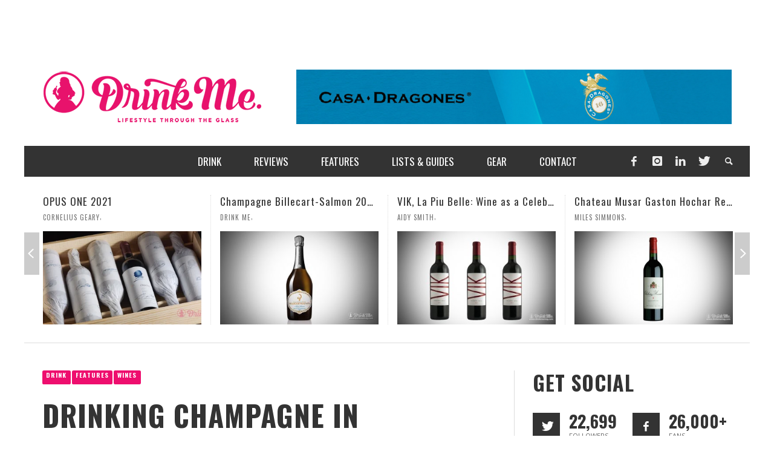

--- FILE ---
content_type: text/html; charset=UTF-8
request_url: https://drinkmemag.com/drinking-champagne-champagne
body_size: 17701
content:
<!DOCTYPE html>
<!-- GD -->
<!--[if lt IE 7]>      <html class="no-js lt-ie9 lt-ie8 lt-ie7" lang="en-US"> <![endif]-->
<!--[if IE 7]>         <html class="no-js lt-ie9 lt-ie8" lang="en-US"> <![endif]-->
<!--[if IE 8]>         <html class="no-js lt-ie9" lang="en-US"> <![endif]-->
<!--[if gt IE 8]><!--> <html class="no-js" lang="en-US"> <!--<![endif]-->
	<head>
		<title>Drinking Champagne in Champagne | Drink Me Magazine</title>

		<!-- Meta Description -->
		<meta name="description" content="Drink Me showcases the lifestyle through the glass. Discover imbibe sensations, with daily features, guides and lists and stories on the greatest wine, beer, spirits and drink gadgets this planet has to offer.">		

		<!-- Default Meta Tags -->
		<meta charset="UTF-8">

<link href="//www.google-analytics.com" rel="dns-prefetch">

<meta http-equiv="X-UA-Compatible" content="IE=edge,chrome=1">

<meta name="viewport" content="width=device-width,initial-scale=1.0,user-scalable=yes">

<meta name="description" content="">
		




<link rel="pingback" href="https://drinkmemag.com/xmlrpc.php" />

		<!-- Facebook integration -->
  

<meta property="og:site_name" content="Drink Me Magazine">

<meta property="og:url" content="https://drinkmemag.com/drinking-champagne-champagne"/>  
<meta property="og:type" content="article" />
<meta property="og:title" content="Drinking Champagne in Champagne" />  
<meta property="og:description" content="It is certainly not everyday that a three-Michelin star chef is partnered with beautiful artisanal champagne to create an elaborate tasting menu. Chef Arnaud Lallement and Champagne Armand de Brignac is being paired and served at the five star hotel, Relais &amp; Châteaux hotel L’Assiette Champenoise. The modern restaurant in ...">
	<meta property="og:image" content="https://drinkmemag.com/wp-content/uploads/2017/10/Armand-de-Brignac-Cuvees-drinkmemag.com-drink-me-ChampagneArmand-De-Brignac.jpg" />


		
		<!-- Twitter -->
		<meta property="twitter:account_id" content="17792431" />

		<!-- Facebook -->
		<meta property="fb:admins" content="542810491" />

		<!-- css + javascript -->
		<meta name='robots' content='max-image-preview:large' />
	<style>img:is([sizes="auto" i], [sizes^="auto," i]) { contain-intrinsic-size: 3000px 1500px }</style>
	
<!-- Google Tag Manager for WordPress by gtm4wp.com -->
<script data-cfasync="false" data-pagespeed-no-defer>
	var gtm4wp_datalayer_name = "dataLayer";
	var dataLayer = dataLayer || [];
</script>
<!-- End Google Tag Manager for WordPress by gtm4wp.com --><link rel="alternate" type="application/rss+xml" title="Drink Me Magazine &raquo; Feed" href="https://drinkmemag.com/feed" />
<link rel="alternate" type="application/rss+xml" title="Drink Me Magazine &raquo; Comments Feed" href="https://drinkmemag.com/comments/feed" />
<script type="text/javascript">
/* <![CDATA[ */
window._wpemojiSettings = {"baseUrl":"https:\/\/s.w.org\/images\/core\/emoji\/16.0.1\/72x72\/","ext":".png","svgUrl":"https:\/\/s.w.org\/images\/core\/emoji\/16.0.1\/svg\/","svgExt":".svg","source":{"concatemoji":"https:\/\/drinkmemag.com\/wp-includes\/js\/wp-emoji-release.min.js?ver=6.8.3"}};
/*! This file is auto-generated */
!function(s,n){var o,i,e;function c(e){try{var t={supportTests:e,timestamp:(new Date).valueOf()};sessionStorage.setItem(o,JSON.stringify(t))}catch(e){}}function p(e,t,n){e.clearRect(0,0,e.canvas.width,e.canvas.height),e.fillText(t,0,0);var t=new Uint32Array(e.getImageData(0,0,e.canvas.width,e.canvas.height).data),a=(e.clearRect(0,0,e.canvas.width,e.canvas.height),e.fillText(n,0,0),new Uint32Array(e.getImageData(0,0,e.canvas.width,e.canvas.height).data));return t.every(function(e,t){return e===a[t]})}function u(e,t){e.clearRect(0,0,e.canvas.width,e.canvas.height),e.fillText(t,0,0);for(var n=e.getImageData(16,16,1,1),a=0;a<n.data.length;a++)if(0!==n.data[a])return!1;return!0}function f(e,t,n,a){switch(t){case"flag":return n(e,"\ud83c\udff3\ufe0f\u200d\u26a7\ufe0f","\ud83c\udff3\ufe0f\u200b\u26a7\ufe0f")?!1:!n(e,"\ud83c\udde8\ud83c\uddf6","\ud83c\udde8\u200b\ud83c\uddf6")&&!n(e,"\ud83c\udff4\udb40\udc67\udb40\udc62\udb40\udc65\udb40\udc6e\udb40\udc67\udb40\udc7f","\ud83c\udff4\u200b\udb40\udc67\u200b\udb40\udc62\u200b\udb40\udc65\u200b\udb40\udc6e\u200b\udb40\udc67\u200b\udb40\udc7f");case"emoji":return!a(e,"\ud83e\udedf")}return!1}function g(e,t,n,a){var r="undefined"!=typeof WorkerGlobalScope&&self instanceof WorkerGlobalScope?new OffscreenCanvas(300,150):s.createElement("canvas"),o=r.getContext("2d",{willReadFrequently:!0}),i=(o.textBaseline="top",o.font="600 32px Arial",{});return e.forEach(function(e){i[e]=t(o,e,n,a)}),i}function t(e){var t=s.createElement("script");t.src=e,t.defer=!0,s.head.appendChild(t)}"undefined"!=typeof Promise&&(o="wpEmojiSettingsSupports",i=["flag","emoji"],n.supports={everything:!0,everythingExceptFlag:!0},e=new Promise(function(e){s.addEventListener("DOMContentLoaded",e,{once:!0})}),new Promise(function(t){var n=function(){try{var e=JSON.parse(sessionStorage.getItem(o));if("object"==typeof e&&"number"==typeof e.timestamp&&(new Date).valueOf()<e.timestamp+604800&&"object"==typeof e.supportTests)return e.supportTests}catch(e){}return null}();if(!n){if("undefined"!=typeof Worker&&"undefined"!=typeof OffscreenCanvas&&"undefined"!=typeof URL&&URL.createObjectURL&&"undefined"!=typeof Blob)try{var e="postMessage("+g.toString()+"("+[JSON.stringify(i),f.toString(),p.toString(),u.toString()].join(",")+"));",a=new Blob([e],{type:"text/javascript"}),r=new Worker(URL.createObjectURL(a),{name:"wpTestEmojiSupports"});return void(r.onmessage=function(e){c(n=e.data),r.terminate(),t(n)})}catch(e){}c(n=g(i,f,p,u))}t(n)}).then(function(e){for(var t in e)n.supports[t]=e[t],n.supports.everything=n.supports.everything&&n.supports[t],"flag"!==t&&(n.supports.everythingExceptFlag=n.supports.everythingExceptFlag&&n.supports[t]);n.supports.everythingExceptFlag=n.supports.everythingExceptFlag&&!n.supports.flag,n.DOMReady=!1,n.readyCallback=function(){n.DOMReady=!0}}).then(function(){return e}).then(function(){var e;n.supports.everything||(n.readyCallback(),(e=n.source||{}).concatemoji?t(e.concatemoji):e.wpemoji&&e.twemoji&&(t(e.twemoji),t(e.wpemoji)))}))}((window,document),window._wpemojiSettings);
/* ]]> */
</script>
<!-- drinkmemag.com is managing ads with Advanced Ads 2.0.14 – https://wpadvancedads.com/ --><script id="drink-ready">
			window.advanced_ads_ready=function(e,a){a=a||"complete";var d=function(e){return"interactive"===a?"loading"!==e:"complete"===e};d(document.readyState)?e():document.addEventListener("readystatechange",(function(a){d(a.target.readyState)&&e()}),{once:"interactive"===a})},window.advanced_ads_ready_queue=window.advanced_ads_ready_queue||[];		</script>
		<style id='wp-emoji-styles-inline-css' type='text/css'>

	img.wp-smiley, img.emoji {
		display: inline !important;
		border: none !important;
		box-shadow: none !important;
		height: 1em !important;
		width: 1em !important;
		margin: 0 0.07em !important;
		vertical-align: -0.1em !important;
		background: none !important;
		padding: 0 !important;
	}
</style>
<link rel='stylesheet' id='wp-block-library-css' href='https://drinkmemag.com/wp-includes/css/dist/block-library/style.min.css?ver=6.8.3' type='text/css' media='all' />
<style id='classic-theme-styles-inline-css' type='text/css'>
/*! This file is auto-generated */
.wp-block-button__link{color:#fff;background-color:#32373c;border-radius:9999px;box-shadow:none;text-decoration:none;padding:calc(.667em + 2px) calc(1.333em + 2px);font-size:1.125em}.wp-block-file__button{background:#32373c;color:#fff;text-decoration:none}
</style>
<style id='global-styles-inline-css' type='text/css'>
:root{--wp--preset--aspect-ratio--square: 1;--wp--preset--aspect-ratio--4-3: 4/3;--wp--preset--aspect-ratio--3-4: 3/4;--wp--preset--aspect-ratio--3-2: 3/2;--wp--preset--aspect-ratio--2-3: 2/3;--wp--preset--aspect-ratio--16-9: 16/9;--wp--preset--aspect-ratio--9-16: 9/16;--wp--preset--color--black: #000000;--wp--preset--color--cyan-bluish-gray: #abb8c3;--wp--preset--color--white: #ffffff;--wp--preset--color--pale-pink: #f78da7;--wp--preset--color--vivid-red: #cf2e2e;--wp--preset--color--luminous-vivid-orange: #ff6900;--wp--preset--color--luminous-vivid-amber: #fcb900;--wp--preset--color--light-green-cyan: #7bdcb5;--wp--preset--color--vivid-green-cyan: #00d084;--wp--preset--color--pale-cyan-blue: #8ed1fc;--wp--preset--color--vivid-cyan-blue: #0693e3;--wp--preset--color--vivid-purple: #9b51e0;--wp--preset--gradient--vivid-cyan-blue-to-vivid-purple: linear-gradient(135deg,rgba(6,147,227,1) 0%,rgb(155,81,224) 100%);--wp--preset--gradient--light-green-cyan-to-vivid-green-cyan: linear-gradient(135deg,rgb(122,220,180) 0%,rgb(0,208,130) 100%);--wp--preset--gradient--luminous-vivid-amber-to-luminous-vivid-orange: linear-gradient(135deg,rgba(252,185,0,1) 0%,rgba(255,105,0,1) 100%);--wp--preset--gradient--luminous-vivid-orange-to-vivid-red: linear-gradient(135deg,rgba(255,105,0,1) 0%,rgb(207,46,46) 100%);--wp--preset--gradient--very-light-gray-to-cyan-bluish-gray: linear-gradient(135deg,rgb(238,238,238) 0%,rgb(169,184,195) 100%);--wp--preset--gradient--cool-to-warm-spectrum: linear-gradient(135deg,rgb(74,234,220) 0%,rgb(151,120,209) 20%,rgb(207,42,186) 40%,rgb(238,44,130) 60%,rgb(251,105,98) 80%,rgb(254,248,76) 100%);--wp--preset--gradient--blush-light-purple: linear-gradient(135deg,rgb(255,206,236) 0%,rgb(152,150,240) 100%);--wp--preset--gradient--blush-bordeaux: linear-gradient(135deg,rgb(254,205,165) 0%,rgb(254,45,45) 50%,rgb(107,0,62) 100%);--wp--preset--gradient--luminous-dusk: linear-gradient(135deg,rgb(255,203,112) 0%,rgb(199,81,192) 50%,rgb(65,88,208) 100%);--wp--preset--gradient--pale-ocean: linear-gradient(135deg,rgb(255,245,203) 0%,rgb(182,227,212) 50%,rgb(51,167,181) 100%);--wp--preset--gradient--electric-grass: linear-gradient(135deg,rgb(202,248,128) 0%,rgb(113,206,126) 100%);--wp--preset--gradient--midnight: linear-gradient(135deg,rgb(2,3,129) 0%,rgb(40,116,252) 100%);--wp--preset--font-size--small: 13px;--wp--preset--font-size--medium: 20px;--wp--preset--font-size--large: 36px;--wp--preset--font-size--x-large: 42px;--wp--preset--spacing--20: 0.44rem;--wp--preset--spacing--30: 0.67rem;--wp--preset--spacing--40: 1rem;--wp--preset--spacing--50: 1.5rem;--wp--preset--spacing--60: 2.25rem;--wp--preset--spacing--70: 3.38rem;--wp--preset--spacing--80: 5.06rem;--wp--preset--shadow--natural: 6px 6px 9px rgba(0, 0, 0, 0.2);--wp--preset--shadow--deep: 12px 12px 50px rgba(0, 0, 0, 0.4);--wp--preset--shadow--sharp: 6px 6px 0px rgba(0, 0, 0, 0.2);--wp--preset--shadow--outlined: 6px 6px 0px -3px rgba(255, 255, 255, 1), 6px 6px rgba(0, 0, 0, 1);--wp--preset--shadow--crisp: 6px 6px 0px rgba(0, 0, 0, 1);}:where(.is-layout-flex){gap: 0.5em;}:where(.is-layout-grid){gap: 0.5em;}body .is-layout-flex{display: flex;}.is-layout-flex{flex-wrap: wrap;align-items: center;}.is-layout-flex > :is(*, div){margin: 0;}body .is-layout-grid{display: grid;}.is-layout-grid > :is(*, div){margin: 0;}:where(.wp-block-columns.is-layout-flex){gap: 2em;}:where(.wp-block-columns.is-layout-grid){gap: 2em;}:where(.wp-block-post-template.is-layout-flex){gap: 1.25em;}:where(.wp-block-post-template.is-layout-grid){gap: 1.25em;}.has-black-color{color: var(--wp--preset--color--black) !important;}.has-cyan-bluish-gray-color{color: var(--wp--preset--color--cyan-bluish-gray) !important;}.has-white-color{color: var(--wp--preset--color--white) !important;}.has-pale-pink-color{color: var(--wp--preset--color--pale-pink) !important;}.has-vivid-red-color{color: var(--wp--preset--color--vivid-red) !important;}.has-luminous-vivid-orange-color{color: var(--wp--preset--color--luminous-vivid-orange) !important;}.has-luminous-vivid-amber-color{color: var(--wp--preset--color--luminous-vivid-amber) !important;}.has-light-green-cyan-color{color: var(--wp--preset--color--light-green-cyan) !important;}.has-vivid-green-cyan-color{color: var(--wp--preset--color--vivid-green-cyan) !important;}.has-pale-cyan-blue-color{color: var(--wp--preset--color--pale-cyan-blue) !important;}.has-vivid-cyan-blue-color{color: var(--wp--preset--color--vivid-cyan-blue) !important;}.has-vivid-purple-color{color: var(--wp--preset--color--vivid-purple) !important;}.has-black-background-color{background-color: var(--wp--preset--color--black) !important;}.has-cyan-bluish-gray-background-color{background-color: var(--wp--preset--color--cyan-bluish-gray) !important;}.has-white-background-color{background-color: var(--wp--preset--color--white) !important;}.has-pale-pink-background-color{background-color: var(--wp--preset--color--pale-pink) !important;}.has-vivid-red-background-color{background-color: var(--wp--preset--color--vivid-red) !important;}.has-luminous-vivid-orange-background-color{background-color: var(--wp--preset--color--luminous-vivid-orange) !important;}.has-luminous-vivid-amber-background-color{background-color: var(--wp--preset--color--luminous-vivid-amber) !important;}.has-light-green-cyan-background-color{background-color: var(--wp--preset--color--light-green-cyan) !important;}.has-vivid-green-cyan-background-color{background-color: var(--wp--preset--color--vivid-green-cyan) !important;}.has-pale-cyan-blue-background-color{background-color: var(--wp--preset--color--pale-cyan-blue) !important;}.has-vivid-cyan-blue-background-color{background-color: var(--wp--preset--color--vivid-cyan-blue) !important;}.has-vivid-purple-background-color{background-color: var(--wp--preset--color--vivid-purple) !important;}.has-black-border-color{border-color: var(--wp--preset--color--black) !important;}.has-cyan-bluish-gray-border-color{border-color: var(--wp--preset--color--cyan-bluish-gray) !important;}.has-white-border-color{border-color: var(--wp--preset--color--white) !important;}.has-pale-pink-border-color{border-color: var(--wp--preset--color--pale-pink) !important;}.has-vivid-red-border-color{border-color: var(--wp--preset--color--vivid-red) !important;}.has-luminous-vivid-orange-border-color{border-color: var(--wp--preset--color--luminous-vivid-orange) !important;}.has-luminous-vivid-amber-border-color{border-color: var(--wp--preset--color--luminous-vivid-amber) !important;}.has-light-green-cyan-border-color{border-color: var(--wp--preset--color--light-green-cyan) !important;}.has-vivid-green-cyan-border-color{border-color: var(--wp--preset--color--vivid-green-cyan) !important;}.has-pale-cyan-blue-border-color{border-color: var(--wp--preset--color--pale-cyan-blue) !important;}.has-vivid-cyan-blue-border-color{border-color: var(--wp--preset--color--vivid-cyan-blue) !important;}.has-vivid-purple-border-color{border-color: var(--wp--preset--color--vivid-purple) !important;}.has-vivid-cyan-blue-to-vivid-purple-gradient-background{background: var(--wp--preset--gradient--vivid-cyan-blue-to-vivid-purple) !important;}.has-light-green-cyan-to-vivid-green-cyan-gradient-background{background: var(--wp--preset--gradient--light-green-cyan-to-vivid-green-cyan) !important;}.has-luminous-vivid-amber-to-luminous-vivid-orange-gradient-background{background: var(--wp--preset--gradient--luminous-vivid-amber-to-luminous-vivid-orange) !important;}.has-luminous-vivid-orange-to-vivid-red-gradient-background{background: var(--wp--preset--gradient--luminous-vivid-orange-to-vivid-red) !important;}.has-very-light-gray-to-cyan-bluish-gray-gradient-background{background: var(--wp--preset--gradient--very-light-gray-to-cyan-bluish-gray) !important;}.has-cool-to-warm-spectrum-gradient-background{background: var(--wp--preset--gradient--cool-to-warm-spectrum) !important;}.has-blush-light-purple-gradient-background{background: var(--wp--preset--gradient--blush-light-purple) !important;}.has-blush-bordeaux-gradient-background{background: var(--wp--preset--gradient--blush-bordeaux) !important;}.has-luminous-dusk-gradient-background{background: var(--wp--preset--gradient--luminous-dusk) !important;}.has-pale-ocean-gradient-background{background: var(--wp--preset--gradient--pale-ocean) !important;}.has-electric-grass-gradient-background{background: var(--wp--preset--gradient--electric-grass) !important;}.has-midnight-gradient-background{background: var(--wp--preset--gradient--midnight) !important;}.has-small-font-size{font-size: var(--wp--preset--font-size--small) !important;}.has-medium-font-size{font-size: var(--wp--preset--font-size--medium) !important;}.has-large-font-size{font-size: var(--wp--preset--font-size--large) !important;}.has-x-large-font-size{font-size: var(--wp--preset--font-size--x-large) !important;}
:where(.wp-block-post-template.is-layout-flex){gap: 1.25em;}:where(.wp-block-post-template.is-layout-grid){gap: 1.25em;}
:where(.wp-block-columns.is-layout-flex){gap: 2em;}:where(.wp-block-columns.is-layout-grid){gap: 2em;}
:root :where(.wp-block-pullquote){font-size: 1.5em;line-height: 1.6;}
</style>
<link rel='stylesheet' id='ppress-frontend-css' href='https://drinkmemag.com/wp-content/plugins/wp-user-avatar/assets/css/frontend.min.css?ver=4.16.7' type='text/css' media='all' />
<link rel='stylesheet' id='ppress-flatpickr-css' href='https://drinkmemag.com/wp-content/plugins/wp-user-avatar/assets/flatpickr/flatpickr.min.css?ver=4.16.7' type='text/css' media='all' />
<link rel='stylesheet' id='ppress-select2-css' href='https://drinkmemag.com/wp-content/plugins/wp-user-avatar/assets/select2/select2.min.css?ver=6.8.3' type='text/css' media='all' />
<link rel='stylesheet' id='vwcss-flexslider-css' href='https://drinkmemag.com/wp-content/themes/presso/framework/flexslider/flexslider-custom.css?ver=1.0' type='text/css' media='all' />
<link rel='stylesheet' id='vwcss-icon-social-css' href='https://drinkmemag.com/wp-content/themes/presso/framework/font-icons/social-icons/css/zocial.css?ver=1.0' type='text/css' media='all' />
<link rel='stylesheet' id='vwcss-icon-entypo-css' href='https://drinkmemag.com/wp-content/themes/presso/framework/font-icons/entypo/css/entypo.css?ver=1.0' type='text/css' media='all' />
<link rel='stylesheet' id='vwcss-icon-symbol-css' href='https://drinkmemag.com/wp-content/themes/presso/framework/font-icons/symbol/css/symbol.css?ver=1.0' type='text/css' media='all' />
<link rel='stylesheet' id='vwcss-swipebox-css' href='https://drinkmemag.com/wp-content/themes/presso/framework/swipebox/swipebox.css?ver=1.0' type='text/css' media='all' />
<link rel='stylesheet' id='vwcss-bootstrap-css' href='https://drinkmemag.com/wp-content/themes/presso/framework/bootstrap/css/bootstrap.css?ver=1.0' type='text/css' media='all' />
<link rel='stylesheet' id='vwcss-theme-css' href='https://drinkmemag.com/wp-content/themes/presso/css/theme.css?ver=1.0' type='text/css' media='all' />
<script type="text/javascript" src="https://drinkmemag.com/wp-includes/js/jquery/jquery.min.js?ver=3.7.1" id="jquery-core-js"></script>
<script type="text/javascript" src="https://drinkmemag.com/wp-includes/js/jquery/jquery-migrate.min.js?ver=3.4.1" id="jquery-migrate-js"></script>
<script type="text/javascript" src="https://drinkmemag.com/wp-content/plugins/wp-user-avatar/assets/flatpickr/flatpickr.min.js?ver=4.16.7" id="ppress-flatpickr-js"></script>
<script type="text/javascript" src="https://drinkmemag.com/wp-content/plugins/wp-user-avatar/assets/select2/select2.min.js?ver=4.16.7" id="ppress-select2-js"></script>
<script type="text/javascript" id="instant-search-js-extra">
/* <![CDATA[ */
var instant_search = {"blog_url":"https:\/\/drinkmemag.com","ajax_url":"https:\/\/drinkmemag.com\/wp-admin\/admin-ajax.php"};
/* ]]> */
</script>
<script type="text/javascript" src="https://drinkmemag.com/wp-content/themes/presso/framework/instant-search/instant-search.js?ver=1.0" id="instant-search-js"></script>
<link rel="https://api.w.org/" href="https://drinkmemag.com/wp-json/" /><link rel="alternate" title="JSON" type="application/json" href="https://drinkmemag.com/wp-json/wp/v2/posts/27845" /><link rel="EditURI" type="application/rsd+xml" title="RSD" href="https://drinkmemag.com/xmlrpc.php?rsd" />
<meta name="generator" content="WordPress 6.8.3" />
<link rel="canonical" href="https://drinkmemag.com/drinking-champagne-champagne" />
<link rel='shortlink' href='https://drinkmemag.com/?p=27845' />
<link rel="alternate" title="oEmbed (JSON)" type="application/json+oembed" href="https://drinkmemag.com/wp-json/oembed/1.0/embed?url=https%3A%2F%2Fdrinkmemag.com%2Fdrinking-champagne-champagne" />
<link rel="alternate" title="oEmbed (XML)" type="text/xml+oembed" href="https://drinkmemag.com/wp-json/oembed/1.0/embed?url=https%3A%2F%2Fdrinkmemag.com%2Fdrinking-champagne-champagne&#038;format=xml" />

<!-- Google Tag Manager for WordPress by gtm4wp.com -->
<!-- GTM Container placement set to off -->
<script data-cfasync="false" data-pagespeed-no-defer type="text/javascript">
	var dataLayer_content = {"pagePostType":"post","pagePostType2":"single-post","pageCategory":["drink","features","wine"],"pagePostAuthor":"Special Guest"};
	dataLayer.push( dataLayer_content );
</script>
<script data-cfasync="false" data-pagespeed-no-defer type="text/javascript">
	console.warn && console.warn("[GTM4WP] Google Tag Manager container code placement set to OFF !!!");
	console.warn && console.warn("[GTM4WP] Data layer codes are active but GTM container must be loaded using custom coding !!!");
</script>
<!-- End Google Tag Manager for WordPress by gtm4wp.com -->	<style type="text/css" id="custom-background-css">
	body.custom-background.site-layout-boxed
	, body.custom-background.site-layout-full-large #off-canvas-body-inner
	, body.custom-background.site-layout-full-medium #off-canvas-body-inner
	{ background-color: #ffffff; }
	</style>
	<link href='//fonts.googleapis.com/css?family=Oswald:400,400italic,700,700italic,700,700italic|Open+Sans:400,400italic,700,700italic,400,400italic&#038;subset=latin,latin-ext,cyrillic,cyrillic-ext,greek-ext,greek,vietnamese' rel='stylesheet' type='text/css'>	<style type="text/css">
				
				
		::selection { color: white; background-color: #ee0e6e; }
		h1, h2, h3, h4, h5, h6 {
			font-family: Oswald, sans-serif;
			font-weight: 700;
			color: #333333;
		}
		h1 { line-height: 1.1; }
		h2 { line-height: 1.2; }
		h3, h4, h5, h6 { line-height: 1.4; }
		body {
			font-family: Open Sans, sans-serif;
			font-size: 14px;
			font-weight: 400;
			color: #666666;
		}

		.header-font,
		woocommerce div.product .woocommerce-tabs ul.tabs li, .woocommerce-page div.product .woocommerce-tabs ul.tabs li, .woocommerce #content div.product .woocommerce-tabs ul.tabs li, .woocommerce-page #content div.product .woocommerce-tabs ul.tabs li
		{ font-family: Oswald, sans-serif; font-weight: 700; }
		.header-font-color { color: #333333; }

		.wp-caption p.wp-caption-text {
			color: #333333;
			border-bottom-color: #333333;
		}
		
		.body-font { font-family: Open Sans, sans-serif; font-weight: 400; }

		/* Only header font, No font-weight */
		.mobile-nav,
		.top-nav,
		.comment .author > span, .pingback .author > span, 
		.label, .tagcloud a,
		.woocommerce .product_meta .post-tags a,
		.bbp-topic-tags a,
		.woocommerce div.product span.price, .woocommerce-page div.product span.price, .woocommerce #content div.product span.price, .woocommerce-page #content div.product span.price, .woocommerce div.product p.price, .woocommerce-page div.product p.price, .woocommerce #content div.product p.price, .woocommerce-page #content div.product p.price,
		.main-nav .menu-link { font-family: Oswald, sans-serif; }

		/* Primary Color */
		.primary-bg,
		.label, .tagcloud a,
		.woocommerce nav.woocommerce-pagination ul li span.current, .woocommerce-page nav.woocommerce-pagination ul li span.current, .woocommerce #content nav.woocommerce-pagination ul li span.current, .woocommerce-page #content nav.woocommerce-pagination ul li span.current, .woocommerce nav.woocommerce-pagination ul li a:hover, .woocommerce-page nav.woocommerce-pagination ul li a:hover, .woocommerce #content nav.woocommerce-pagination ul li a:hover, .woocommerce-page #content nav.woocommerce-pagination ul li a:hover, .woocommerce nav.woocommerce-pagination ul li a:focus, .woocommerce-page nav.woocommerce-pagination ul li a:focus, .woocommerce #content nav.woocommerce-pagination ul li a:focus, .woocommerce-page #content nav.woocommerce-pagination ul li a:focus,
		#pagination > span {
			background-color: #ee0e6e;
		}
		a, .social-share a:hover, .site-social-icons a:hover,
		.bbp-topic-header a:hover,
		.bbp-forum-header a:hover,
		.bbp-reply-header a:hover { color: #ee0e6e; }
		.button-primary { color: #ee0e6e; border-color: #ee0e6e; }
		.primary-border { border-color: #ee0e6e; }

		/* Top-bar Colors */
		.top-bar {
			background-color: #333333;
			color: #eeeeee;
		}

		#open-mobile-nav, .top-nav  a, .top-bar-right > a {
			color: #eeeeee;
		}

		#open-mobile-nav:hover, .top-nav  a:hover, .top-bar-right > a:hover {
			background-color: #ee0e6e;
			color: #ffffff;
		}

		.top-nav .menu-item:hover { background-color: #ee0e6e; }
		.top-nav .menu-item:hover > a { color: #ffffff; }

		/* Header Colors */
		.main-bar {
			background-color: #ffffff;
			color: #bbbbbb;
		}

		/* Main Navigation Colors */
		.main-nav-bar {
			background-color: #333333;
		}

		.main-nav-bar, .main-nav > .menu-item > a {
			color: #ffffff;
		}

		.main-nav .menu-item:hover > .menu-link,
		.main-nav > .current-menu-ancestor > a,
		.main-nav > .current-menu-item > a {
			background-color: #ee0e6e;
			color: #ffffff;
		}

		/* Widgets */
		.widget_vw_widget_social_subscription .social-subscription:hover .social-subscription-icon { background-color: #ee0e6e; }
		.widget_vw_widget_social_subscription .social-subscription:hover .social-subscription-count { color: #ee0e6e; }

		.widget_vw_widget_categories a:hover { color: #ee0e6e; }

		/* Footer Colors */
		#footer {
			background-color: #111111;
		}

		#footer .widget-title {
			color: #ee0e6e;
		}

		#footer,
		#footer .title,
		#footer .comment-author,
		#footer .social-subscription-count
		{ color: #999999; }

		.copyright {
			background-color: #000000;
		}
		.copyright, .copyright a {
			color: #dddddd;
		}

		/* Custom Styles */
				#off-canvas-body-inner {
        margin-top: 85px !important;
}

.sidebar-inner #sam_pro_place_widget-2{
text-align:center}
.sidebar-inner .sam-pro-place {
display: inherit !important;
    justify-content: inherit !important;
    flex-direction: inherit !important;
}
/* Hide the youtube feed on hompage */
div.vwpc-section-latest_category {
    display:none !important;
}
.main-nav {
    text-align: center;
}
	</style>
	
		<!-- HTML5 shim and Respond.js IE8 support of HTML5 elements and media queries -->
		<!--[if lt IE 9]>
			<script src="//cdnjs.cloudflare.com/ajax/libs/html5shiv/3.7/html5shiv.min.js"></script>
			<script src="//cdnjs.cloudflare.com/ajax/libs/respond.js/1.3.0/respond.min.js"></script>
		<![endif]-->
		<!-- <script type="text/javascript" src="//static.qmerce.com/js/sdk/v1.1/apester-sdk.min.js"></script> -->
		
		<!-- Facebook Conversion Code for Key Page Views - Aidy Smith 1 -->
	<script>(function() {
	var _fbq = window._fbq || (window._fbq = []);
	if (!_fbq.loaded) {
	var fbds = document.createElement('script');
	fbds.async = true;
	fbds.src = '//connect.facebook.net/en_US/fbds.js';
	var s = document.getElementsByTagName('script')[0];
	s.parentNode.insertBefore(fbds, s);
	_fbq.loaded = true;
	}
	})();
	window._fbq = window._fbq || [];
	window._fbq.push(['track', '6022992344943', {'value':'0.00','currency':'USD'}]);
	</script>
	<noscript><img height="1" width="1" alt="" style="display:none" src="https://www.facebook.com/tr?ev=6022992344943&amp;cd[value]=0.00&amp;cd[currency]=USD&amp;noscript=1" /></noscript>

	</head>
	<body id="top" class="wp-singular post-template-default single single-post postid-27845 single-format-standard custom-background wp-theme-presso wp-child-theme-presso-child site-layout-boxed site-enable-post-box-effects aa-prefix-drink-">
	
	<a id="bg-advert-left" class="advert-background" href="" target="_blank"></a>
	<a id="bg-advert-right" class="advert-background" href="" target="_blank"></a>
	
	<div id="fullContent">
			<div id="BackgroundAd"></div>
			<nav id="mobile-nav-wrapper" role="navigation"></nav>
			<div id="off-canvas-body-inner">

				

				<!-- Top Bar -->
				<div id="top-bar" class="top-bar">
					<div class="container">
						<div class="row">
							<div class="col-sm-12">


								<div class="top-bar-right">

									
									<a class="site-social-icon" href="https://www.facebook.com/DrinkMeMagazine" title="Facebook"><i class="icon-social-facebook"></i></a><a class="site-social-icon" href="https://www.instagram.com/drinkmemag/" title="Instagram"><i class="icon-social-instagram"></i></a><a class="site-social-icon" href="https://www.linkedin.com/company/drink-me-magazine" title="LinkedIn"><i class="icon-social-linkedin"></i></a><a class="site-social-icon" href="https://twitter.com/drinkmemag" title="Twitter"><i class="icon-social-twitter"></i></a>
									<a class="instant-search-icon" href="#menu1"><i class="icon-entypo-search"></i></a>

								</div>

								<a id="open-mobile-nav" href="#mobile-nav" title="Search"><i class="icon-entypo-menu"></i></a>		

					<nav id="top-nav-wrapper"></nav>
								
							</div>
						</div>
					</div>
				</div>
				<!-- End Top Bar -->
				
				<!-- Main Bar -->
								<header class="main-bar header-layout-left-logo">
					<div class="container">
						<div class="row">
							<div class="col-sm-12">
								<div id="logo" class="">
									<a href="https://drinkmemag.com/">
																													<img src="https://drinkmemag.com/wp-content/uploads/2014/03/drinkme_logo_vector_pink.png" alt="Drink Me Magazine" class="logo-original" />
																											</a>
								</div>
							
																<div class="header-ads">
									<a href="https://casadragones.com/us" aria-label="720 x 90 Casa Dragones Ad"><img src="https://drinkmemag.com/wp-content/uploads/2017/07/720-x-90-Casa-Dragones-Ad-1.png" alt=""  width="720" height="90"   /></a>								</div>
																
							</div>

							

						</div>
					</div>
				</header>
				<!-- End Main Bar -->

				<!-- Main Navigation Bar -->
				<div class="main-nav-bar header-layout-left-logo">
					<div class="container">
						<div class="row">
							<div class="col-sm-12">

								<div class="top-bar-right">

									
									<a class="site-social-icon" href="https://www.facebook.com/DrinkMeMagazine" title="Facebook"><i class="icon-social-facebook"></i></a><a class="site-social-icon" href="https://www.instagram.com/drinkmemag/" title="Instagram"><i class="icon-social-instagram"></i></a><a class="site-social-icon" href="https://www.linkedin.com/company/drink-me-magazine" title="LinkedIn"><i class="icon-social-linkedin"></i></a><a class="site-social-icon" href="https://twitter.com/drinkmemag" title="Twitter"><i class="icon-social-twitter"></i></a>
									<a class="instant-search-icon" href="#menu1"><i class="icon-entypo-search"></i></a>

								</div>

								
								<nav id="main-nav-wrapper"><ul id="menu-drink-me-main-nav" class="main-nav list-unstyled"><li id="nav-menu-item-9274" class="main-menu-item  menu-item-even menu-item-depth-0 menu-item menu-item-type-taxonomy menu-item-object-category current-post-ancestor current-menu-parent current-post-parent menu-item-has-children"><a href="https://drinkmemag.com/category/drink" class="menu-link main-menu-link"><span>Drink</span></a><div class="sub-menu-container">
<ul class="sub-menu menu-odd  menu-depth-1">
	<li id="nav-menu-item-9311" class="sub-menu-item  menu-item-odd menu-item-depth-1 menu-item menu-item-type-taxonomy menu-item-object-category current-post-ancestor current-menu-parent current-post-parent"><a href="https://drinkmemag.com/category/drink/wine" class="menu-link sub-menu-link"><span>Wines</span></a></li>
	<li id="nav-menu-item-9309" class="sub-menu-item  menu-item-odd menu-item-depth-1 menu-item menu-item-type-taxonomy menu-item-object-category menu-item-has-children"><a href="https://drinkmemag.com/category/drink/spirits" class="menu-link sub-menu-link"><span>Spirits</span></a></li>
	<li id="nav-menu-item-9305" class="sub-menu-item  menu-item-odd menu-item-depth-1 menu-item menu-item-type-taxonomy menu-item-object-category"><a href="https://drinkmemag.com/category/drink/beer" class="menu-link sub-menu-link"><span>Beer</span></a></li>
	<li id="nav-menu-item-11991" class="sub-menu-item  menu-item-odd menu-item-depth-1 menu-item menu-item-type-taxonomy menu-item-object-category menu-item-has-children"><a href="https://drinkmemag.com/category/drink/cocktails" class="menu-link sub-menu-link"><span>Cocktails</span></a></li>
	<li id="nav-menu-item-33178" class="sub-menu-item  menu-item-odd menu-item-depth-1 menu-item menu-item-type-taxonomy menu-item-object-category"><a href="https://drinkmemag.com/category/drink/cannabis" class="menu-link sub-menu-link"><span>Cannabis</span></a></li>
	<li id="nav-menu-item-16128" class="sub-menu-item  menu-item-odd menu-item-depth-1 menu-item menu-item-type-taxonomy menu-item-object-category"><a href="https://drinkmemag.com/category/drink/non-alcohol" class="menu-link sub-menu-link"><span>Low-Alcohol</span></a></li>
	<li id="nav-menu-item-12553" class="sub-menu-item  menu-item-odd menu-item-depth-1 menu-item menu-item-type-taxonomy menu-item-object-category"><a href="https://drinkmemag.com/category/drink/cider" class="menu-link sub-menu-link"><span>Cider</span></a></li>
</ul>
					<ul class="sub-posts">
						<li class="col-sm-4"><article class="post-126819 post-box post-box-large-thumbnail">
			<div class="post-thumbnail-wrapper">

						<a href="https://drinkmemag.com/opus-one-2021" title="Permalink to OPUS ONE 2021" rel="bookmark">
							<img width="360" height="211" src="https://drinkmemag.com/wp-content/uploads/2024/11/Opus-2021-Opus-6-Hero-1180x470-No-Lid-watermark-360x211.webp" class="attachment-vw_small size-vw_small wp-post-image" alt="" decoding="async" loading="lazy" srcset="https://drinkmemag.com/wp-content/uploads/2024/11/Opus-2021-Opus-6-Hero-1180x470-No-Lid-watermark-360x211.webp 360w, https://drinkmemag.com/wp-content/uploads/2024/11/Opus-2021-Opus-6-Hero-1180x470-No-Lid-watermark-750x440.webp 750w" sizes="auto, (max-width: 360px) 100vw, 360px" />			</a>

		</div>
	
	<div class="post-box-inner">
		
		<h3 class="title"><a href="https://drinkmemag.com/opus-one-2021" title="Permalink to OPUS ONE 2021" rel="bookmark">OPUS ONE 2021</a></h3>
		<div class="post-meta header-font">
												<a class="author-name" href="https://drinkmemag.com/author/cornelius-geary" title="View all posts by Cornelius Geary">Cornelius Geary</a><span class="post-meta-separator">,</span>
			<!-- <a href="https://drinkmemag.com/opus-one-2021" class="post-date" title="Permalink to OPUS ONE 2021" rel="bookmark">May 22, 2025</a> -->
		</div>
	</div>

</article>
</li><li class="col-sm-4"><article class="post-126303 post-box post-box-large-thumbnail">
			<div class="post-thumbnail-wrapper">

						<a href="https://drinkmemag.com/champagne-billecart-salmon-2008-louis-salmon-brut-blanc-de-blancs" title="Permalink to Champagne Billecart-Salmon 2008 Louis Salmon Brut Blanc de Blancs" rel="bookmark">
							<img width="360" height="211" src="https://drinkmemag.com/wp-content/uploads/2022/04/billiecart-feature-dm-360x211.jpg" class="attachment-vw_small size-vw_small wp-post-image" alt="" decoding="async" loading="lazy" srcset="https://drinkmemag.com/wp-content/uploads/2022/04/billiecart-feature-dm-360x211.jpg 360w, https://drinkmemag.com/wp-content/uploads/2022/04/billiecart-feature-dm-750x440.jpg 750w, https://drinkmemag.com/wp-content/uploads/2022/04/billiecart-feature-dm-1022x600.jpg 1022w" sizes="auto, (max-width: 360px) 100vw, 360px" />			</a>

		</div>
	
	<div class="post-box-inner">
		
		<h3 class="title"><a href="https://drinkmemag.com/champagne-billecart-salmon-2008-louis-salmon-brut-blanc-de-blancs" title="Permalink to Champagne Billecart-Salmon 2008 Louis Salmon Brut Blanc de Blancs" rel="bookmark">Champagne Billecart-Salmon 2008 Louis Salmon Brut Blanc de Blancs</a></h3>
		<div class="post-meta header-font">
												<a class="author-name" href="https://drinkmemag.com/author/drink-me-magazine" title="View all posts by Drink Me">Drink Me</a><span class="post-meta-separator">,</span>
			<!-- <a href="https://drinkmemag.com/champagne-billecart-salmon-2008-louis-salmon-brut-blanc-de-blancs" class="post-date" title="Permalink to Champagne Billecart-Salmon 2008 Louis Salmon Brut Blanc de Blancs" rel="bookmark">April 27, 2025</a> -->
		</div>
	</div>

</article>
</li><li class="col-sm-4"><article class="post-26627 post-box post-box-large-thumbnail">
			<div class="post-thumbnail-wrapper">

						<a href="https://drinkmemag.com/vik-la-piu-belle-wine-as-a-celebration-of-artistic-expression" title="Permalink to VIK, La Piu Belle: Wine as a Celebration of Artistic Expression" rel="bookmark">
							<img width="360" height="211" src="https://drinkmemag.com/wp-content/uploads/2017/08/VIK-Vineyard-drinkmemag.com-drink-me-VIK-Vineyard-360x211.jpg" class="attachment-vw_small size-vw_small wp-post-image" alt="VIK Vineyard drinkmemag.com drink me VIK Vineyard" decoding="async" loading="lazy" srcset="https://drinkmemag.com/wp-content/uploads/2017/08/VIK-Vineyard-drinkmemag.com-drink-me-VIK-Vineyard-360x211.jpg 360w, https://drinkmemag.com/wp-content/uploads/2017/08/VIK-Vineyard-drinkmemag.com-drink-me-VIK-Vineyard-300x176.jpg 300w, https://drinkmemag.com/wp-content/uploads/2017/08/VIK-Vineyard-drinkmemag.com-drink-me-VIK-Vineyard-768x451.jpg 768w, https://drinkmemag.com/wp-content/uploads/2017/08/VIK-Vineyard-drinkmemag.com-drink-me-VIK-Vineyard-750x440.jpg 750w, https://drinkmemag.com/wp-content/uploads/2017/08/VIK-Vineyard-drinkmemag.com-drink-me-VIK-Vineyard.jpg 1022w" sizes="auto, (max-width: 360px) 100vw, 360px" />			</a>

		</div>
	
	<div class="post-box-inner">
		
		<h3 class="title"><a href="https://drinkmemag.com/vik-la-piu-belle-wine-as-a-celebration-of-artistic-expression" title="Permalink to VIK, La Piu Belle: Wine as a Celebration of Artistic Expression" rel="bookmark">VIK, La Piu Belle: Wine as a Celebration of Artistic Expression</a></h3>
		<div class="post-meta header-font">
												<a class="author-name" href="https://drinkmemag.com/author/adrian-smith" title="View all posts by Aidy Smith">Aidy Smith</a><span class="post-meta-separator">,</span>
			<!-- <a href="https://drinkmemag.com/vik-la-piu-belle-wine-as-a-celebration-of-artistic-expression" class="post-date" title="Permalink to VIK, La Piu Belle: Wine as a Celebration of Artistic Expression" rel="bookmark">April 14, 2025</a> -->
		</div>
	</div>

</article>
</li>					</ul>

				</div>
</li>
<li id="nav-menu-item-9308" class="main-menu-item  menu-item-even menu-item-depth-0 menu-item menu-item-type-taxonomy menu-item-object-category menu-item-has-children"><a href="https://drinkmemag.com/category/drink/reviews" class="menu-link main-menu-link"><span>Reviews</span></a><div class="sub-menu-container">
<ul class="sub-menu menu-odd  menu-depth-1">
	<li id="nav-menu-item-12849" class="sub-menu-item  menu-item-odd menu-item-depth-1 menu-item menu-item-type-taxonomy menu-item-object-category"><a href="https://drinkmemag.com/category/drink/reviews/wine-reviews" class="menu-link sub-menu-link"><span>Wine Reviews</span></a></li>
	<li id="nav-menu-item-12848" class="sub-menu-item  menu-item-odd menu-item-depth-1 menu-item menu-item-type-taxonomy menu-item-object-category"><a href="https://drinkmemag.com/category/drink/reviews/spirits-reviews" class="menu-link sub-menu-link"><span>Spirits Reviews</span></a></li>
	<li id="nav-menu-item-12846" class="sub-menu-item  menu-item-odd menu-item-depth-1 menu-item menu-item-type-taxonomy menu-item-object-category"><a href="https://drinkmemag.com/category/drink/reviews/beer-reviews" class="menu-link sub-menu-link"><span>Beer Reviews</span></a></li>
	<li id="nav-menu-item-12847" class="sub-menu-item  menu-item-odd menu-item-depth-1 menu-item menu-item-type-taxonomy menu-item-object-category"><a href="https://drinkmemag.com/category/drink/reviews/cider-reviews" class="menu-link sub-menu-link"><span>Cider Reviews</span></a></li>
</ul>
					<ul class="sub-posts">
						<li class="col-sm-4"><article class="post-21836 post-box post-box-large-thumbnail">
			<div class="post-thumbnail-wrapper">

						<a href="https://drinkmemag.com/chateau-musar-gaston-hochar-red-2000-95-points" title="Permalink to Chateau Musar Gaston Hochar Red 2000: 95 Points" rel="bookmark">
							<img width="360" height="211" src="https://drinkmemag.com/wp-content/uploads/2016/07/Chateau-Musar-2000-drinkmemag.com-drink-me-360x211.jpg" class="attachment-vw_small size-vw_small wp-post-image" alt="Chateau Musar 2000 drinkmemag.com drink me" decoding="async" loading="lazy" srcset="https://drinkmemag.com/wp-content/uploads/2016/07/Chateau-Musar-2000-drinkmemag.com-drink-me-360x211.jpg 360w, https://drinkmemag.com/wp-content/uploads/2016/07/Chateau-Musar-2000-drinkmemag.com-drink-me-300x176.jpg 300w, https://drinkmemag.com/wp-content/uploads/2016/07/Chateau-Musar-2000-drinkmemag.com-drink-me-750x440.jpg 750w, https://drinkmemag.com/wp-content/uploads/2016/07/Chateau-Musar-2000-drinkmemag.com-drink-me.jpg 1022w" sizes="auto, (max-width: 360px) 100vw, 360px" />			</a>

		</div>
	
	<div class="post-box-inner">
		
		<h3 class="title"><a href="https://drinkmemag.com/chateau-musar-gaston-hochar-red-2000-95-points" title="Permalink to Chateau Musar Gaston Hochar Red 2000: 95 Points" rel="bookmark">Chateau Musar Gaston Hochar Red 2000: 95 Points</a></h3>
		<div class="post-meta header-font">
												<a class="author-name" href="https://drinkmemag.com/author/milessimmons" title="View all posts by Miles Simmons">Miles Simmons</a><span class="post-meta-separator">,</span>
			<!-- <a href="https://drinkmemag.com/chateau-musar-gaston-hochar-red-2000-95-points" class="post-date" title="Permalink to Chateau Musar Gaston Hochar Red 2000: 95 Points" rel="bookmark">April 4, 2025</a> -->
		</div>
	</div>

</article>
</li><li class="col-sm-4"><article class="post-26328 post-box post-box-large-thumbnail">
			<div class="post-thumbnail-wrapper">

						<a href="https://drinkmemag.com/perdeberg-vineyard-collection-pinotage-2015" title="Permalink to Perdeberg Vineyard Collection Pinotage 2015" rel="bookmark">
							<img width="360" height="211" src="https://drinkmemag.com/wp-content/uploads/2017/07/Perdeberg-Winery-Vineyard-Collection-drinkmemag.com-drink-me-Perdeberg-Winery-360x211.jpg" class="attachment-vw_small size-vw_small wp-post-image" alt="Perdeberg Winery Vineyard Collection drinkmemag.com drink me Perdeberg Winery" decoding="async" loading="lazy" srcset="https://drinkmemag.com/wp-content/uploads/2017/07/Perdeberg-Winery-Vineyard-Collection-drinkmemag.com-drink-me-Perdeberg-Winery-360x211.jpg 360w, https://drinkmemag.com/wp-content/uploads/2017/07/Perdeberg-Winery-Vineyard-Collection-drinkmemag.com-drink-me-Perdeberg-Winery-300x176.jpg 300w, https://drinkmemag.com/wp-content/uploads/2017/07/Perdeberg-Winery-Vineyard-Collection-drinkmemag.com-drink-me-Perdeberg-Winery-768x451.jpg 768w, https://drinkmemag.com/wp-content/uploads/2017/07/Perdeberg-Winery-Vineyard-Collection-drinkmemag.com-drink-me-Perdeberg-Winery-750x440.jpg 750w, https://drinkmemag.com/wp-content/uploads/2017/07/Perdeberg-Winery-Vineyard-Collection-drinkmemag.com-drink-me-Perdeberg-Winery.jpg 1022w" sizes="auto, (max-width: 360px) 100vw, 360px" />			</a>

		</div>
	
	<div class="post-box-inner">
		
		<h3 class="title"><a href="https://drinkmemag.com/perdeberg-vineyard-collection-pinotage-2015" title="Permalink to Perdeberg Vineyard Collection Pinotage 2015" rel="bookmark">Perdeberg Vineyard Collection Pinotage 2015</a></h3>
		<div class="post-meta header-font">
												<a class="author-name" href="https://drinkmemag.com/author/milessimmons" title="View all posts by Miles Simmons">Miles Simmons</a><span class="post-meta-separator">,</span>
			<!-- <a href="https://drinkmemag.com/perdeberg-vineyard-collection-pinotage-2015" class="post-date" title="Permalink to Perdeberg Vineyard Collection Pinotage 2015" rel="bookmark">April 4, 2025</a> -->
		</div>
	</div>

</article>
</li><li class="col-sm-4"><article class="post-126810 post-box post-box-large-thumbnail">
			<div class="post-thumbnail-wrapper">

						<a href="https://drinkmemag.com/nv-j-vineyards-winery-brut-rose" title="Permalink to NV J Vineyards &#038; Winery Brut Rosé" rel="bookmark">
							<img width="360" height="211" src="https://drinkmemag.com/wp-content/uploads/2023/12/DrinkMe-j-brut-rose-1022x634-1-360x211.jpg" class="attachment-vw_small size-vw_small wp-post-image" alt="" decoding="async" loading="lazy" srcset="https://drinkmemag.com/wp-content/uploads/2023/12/DrinkMe-j-brut-rose-1022x634-1-360x211.jpg 360w, https://drinkmemag.com/wp-content/uploads/2023/12/DrinkMe-j-brut-rose-1022x634-1-750x440.jpg 750w, https://drinkmemag.com/wp-content/uploads/2023/12/DrinkMe-j-brut-rose-1022x634-1-1022x600.jpg 1022w" sizes="auto, (max-width: 360px) 100vw, 360px" />			</a>

		</div>
	
	<div class="post-box-inner">
		
		<h3 class="title"><a href="https://drinkmemag.com/nv-j-vineyards-winery-brut-rose" title="Permalink to NV J Vineyards &#038; Winery Brut Rosé" rel="bookmark">NV J Vineyards &#038; Winery Brut Rosé</a></h3>
		<div class="post-meta header-font">
												<a class="author-name" href="https://drinkmemag.com/author/beckysue" title="View all posts by Becky Sue Epstein">Becky Sue Epstein</a><span class="post-meta-separator">,</span>
			<!-- <a href="https://drinkmemag.com/nv-j-vineyards-winery-brut-rose" class="post-date" title="Permalink to NV J Vineyards &#038; Winery Brut Rosé" rel="bookmark">December 28, 2023</a> -->
		</div>
	</div>

</article>
</li>					</ul>

				</div>
</li>
<li id="nav-menu-item-12004" class="main-menu-item  menu-item-even menu-item-depth-0 menu-item menu-item-type-taxonomy menu-item-object-category current-post-ancestor current-menu-parent current-post-parent menu-item-has-children"><a href="https://drinkmemag.com/category/features" class="menu-link main-menu-link"><span>Features</span></a><div class="sub-menu-container">
<ul class="sub-menu menu-odd  menu-depth-1">
	<li id="nav-menu-item-12057" class="sub-menu-item  menu-item-odd menu-item-depth-1 menu-item menu-item-type-taxonomy menu-item-object-category"><a href="https://drinkmemag.com/category/features/photo-essays" class="menu-link sub-menu-link"><span>Photo Essays</span></a></li>
</ul>
					<ul class="sub-posts">
						<li class="col-sm-4"><article class="post-26627 post-box post-box-large-thumbnail">
			<div class="post-thumbnail-wrapper">

						<a href="https://drinkmemag.com/vik-la-piu-belle-wine-as-a-celebration-of-artistic-expression" title="Permalink to VIK, La Piu Belle: Wine as a Celebration of Artistic Expression" rel="bookmark">
							<img width="360" height="211" src="https://drinkmemag.com/wp-content/uploads/2017/08/VIK-Vineyard-drinkmemag.com-drink-me-VIK-Vineyard-360x211.jpg" class="attachment-vw_small size-vw_small wp-post-image" alt="VIK Vineyard drinkmemag.com drink me VIK Vineyard" decoding="async" loading="lazy" srcset="https://drinkmemag.com/wp-content/uploads/2017/08/VIK-Vineyard-drinkmemag.com-drink-me-VIK-Vineyard-360x211.jpg 360w, https://drinkmemag.com/wp-content/uploads/2017/08/VIK-Vineyard-drinkmemag.com-drink-me-VIK-Vineyard-300x176.jpg 300w, https://drinkmemag.com/wp-content/uploads/2017/08/VIK-Vineyard-drinkmemag.com-drink-me-VIK-Vineyard-768x451.jpg 768w, https://drinkmemag.com/wp-content/uploads/2017/08/VIK-Vineyard-drinkmemag.com-drink-me-VIK-Vineyard-750x440.jpg 750w, https://drinkmemag.com/wp-content/uploads/2017/08/VIK-Vineyard-drinkmemag.com-drink-me-VIK-Vineyard.jpg 1022w" sizes="auto, (max-width: 360px) 100vw, 360px" />			</a>

		</div>
	
	<div class="post-box-inner">
		
		<h3 class="title"><a href="https://drinkmemag.com/vik-la-piu-belle-wine-as-a-celebration-of-artistic-expression" title="Permalink to VIK, La Piu Belle: Wine as a Celebration of Artistic Expression" rel="bookmark">VIK, La Piu Belle: Wine as a Celebration of Artistic Expression</a></h3>
		<div class="post-meta header-font">
												<a class="author-name" href="https://drinkmemag.com/author/adrian-smith" title="View all posts by Aidy Smith">Aidy Smith</a><span class="post-meta-separator">,</span>
			<!-- <a href="https://drinkmemag.com/vik-la-piu-belle-wine-as-a-celebration-of-artistic-expression" class="post-date" title="Permalink to VIK, La Piu Belle: Wine as a Celebration of Artistic Expression" rel="bookmark">April 14, 2025</a> -->
		</div>
	</div>

</article>
</li><li class="col-sm-4"><article class="post-25642 post-box post-box-large-thumbnail">
			<div class="post-thumbnail-wrapper">

						<a href="https://drinkmemag.com/champagne-deutz-brut-classic-nv" title="Permalink to Champagne Deutz Brut Classic NV" rel="bookmark">
							<img width="360" height="211" src="https://drinkmemag.com/wp-content/uploads/2017/06/Brut-Classic-drinkmemag.com-drink-me-Deutz-Brut-Champagne-360x211.jpg" class="attachment-vw_small size-vw_small wp-post-image" alt="Brut Classic drinkmemag.com drink me Deutz Brut Champagne" decoding="async" loading="lazy" srcset="https://drinkmemag.com/wp-content/uploads/2017/06/Brut-Classic-drinkmemag.com-drink-me-Deutz-Brut-Champagne-360x211.jpg 360w, https://drinkmemag.com/wp-content/uploads/2017/06/Brut-Classic-drinkmemag.com-drink-me-Deutz-Brut-Champagne-300x176.jpg 300w, https://drinkmemag.com/wp-content/uploads/2017/06/Brut-Classic-drinkmemag.com-drink-me-Deutz-Brut-Champagne-768x451.jpg 768w, https://drinkmemag.com/wp-content/uploads/2017/06/Brut-Classic-drinkmemag.com-drink-me-Deutz-Brut-Champagne-750x440.jpg 750w, https://drinkmemag.com/wp-content/uploads/2017/06/Brut-Classic-drinkmemag.com-drink-me-Deutz-Brut-Champagne.jpg 1022w" sizes="auto, (max-width: 360px) 100vw, 360px" />			</a>

		</div>
	
	<div class="post-box-inner">
		
		<h3 class="title"><a href="https://drinkmemag.com/champagne-deutz-brut-classic-nv" title="Permalink to Champagne Deutz Brut Classic NV" rel="bookmark">Champagne Deutz Brut Classic NV</a></h3>
		<div class="post-meta header-font">
												<a class="author-name" href="https://drinkmemag.com/author/wesleycutlip" title="View all posts by Wesley Cutlip">Wesley Cutlip</a><span class="post-meta-separator">,</span>
			<!-- <a href="https://drinkmemag.com/champagne-deutz-brut-classic-nv" class="post-date" title="Permalink to Champagne Deutz Brut Classic NV" rel="bookmark">April 4, 2025</a> -->
		</div>
	</div>

</article>
</li><li class="col-sm-4"><article class="post-31441 post-box post-box-large-thumbnail">
			<div class="post-thumbnail-wrapper">

						<a href="https://drinkmemag.com/gordon-macphail-glenlivet-1943-whisky-a-rare-taste-of-history" title="Permalink to Gordon &#038; MacPhail Glenlivet 1943 Whisky: A Rare Taste of History" rel="bookmark">
							<img width="360" height="211" src="https://drinkmemag.com/wp-content/uploads/2018/04/Gordon-MacPhail-Glenlivet-1943-Whisky-drinkmemag.com-drink-me-Gordon-MacPhail-Glenlivet-1943-Whisky-360x211.jpg" class="attachment-vw_small size-vw_small wp-post-image" alt="Gordon &amp; MacPhail Glenlivet 1943 Whisky drinkmemag.com drink me Gordon &amp; MacPhail Glenlivet 1943 Whisky" decoding="async" loading="lazy" srcset="https://drinkmemag.com/wp-content/uploads/2018/04/Gordon-MacPhail-Glenlivet-1943-Whisky-drinkmemag.com-drink-me-Gordon-MacPhail-Glenlivet-1943-Whisky-360x211.jpg 360w, https://drinkmemag.com/wp-content/uploads/2018/04/Gordon-MacPhail-Glenlivet-1943-Whisky-drinkmemag.com-drink-me-Gordon-MacPhail-Glenlivet-1943-Whisky-300x176.jpg 300w, https://drinkmemag.com/wp-content/uploads/2018/04/Gordon-MacPhail-Glenlivet-1943-Whisky-drinkmemag.com-drink-me-Gordon-MacPhail-Glenlivet-1943-Whisky-768x451.jpg 768w, https://drinkmemag.com/wp-content/uploads/2018/04/Gordon-MacPhail-Glenlivet-1943-Whisky-drinkmemag.com-drink-me-Gordon-MacPhail-Glenlivet-1943-Whisky-750x440.jpg 750w, https://drinkmemag.com/wp-content/uploads/2018/04/Gordon-MacPhail-Glenlivet-1943-Whisky-drinkmemag.com-drink-me-Gordon-MacPhail-Glenlivet-1943-Whisky.jpg 1022w" sizes="auto, (max-width: 360px) 100vw, 360px" />			</a>

		</div>
	
	<div class="post-box-inner">
		
		<h3 class="title"><a href="https://drinkmemag.com/gordon-macphail-glenlivet-1943-whisky-a-rare-taste-of-history" title="Permalink to Gordon &#038; MacPhail Glenlivet 1943 Whisky: A Rare Taste of History" rel="bookmark">Gordon &#038; MacPhail Glenlivet 1943 Whisky: A Rare Taste of History</a></h3>
		<div class="post-meta header-font">
												<a class="author-name" href="https://drinkmemag.com/author/laurenklosinski" title="View all posts by Lauren Klosinski">Lauren Klosinski</a><span class="post-meta-separator">,</span>
			<!-- <a href="https://drinkmemag.com/gordon-macphail-glenlivet-1943-whisky-a-rare-taste-of-history" class="post-date" title="Permalink to Gordon &#038; MacPhail Glenlivet 1943 Whisky: A Rare Taste of History" rel="bookmark">April 4, 2025</a> -->
		</div>
	</div>

</article>
</li>					</ul>

				</div>
</li>
<li id="nav-menu-item-12678" class="main-menu-item  menu-item-even menu-item-depth-0 menu-item menu-item-type-taxonomy menu-item-object-category menu-item-has-children"><a title="Lists &#038; Guides" href="https://drinkmemag.com/category/top-lists" class="menu-link main-menu-link"><span>Lists &#038; Guides</span></a><div class="sub-menu-container">
<ul class="sub-menu menu-odd  menu-depth-1">
	<li id="nav-menu-item-13924" class="sub-menu-item  menu-item-odd menu-item-depth-1 menu-item menu-item-type-taxonomy menu-item-object-category"><a href="https://drinkmemag.com/category/top-lists/top-lists-guides" class="menu-link sub-menu-link"><span>Top Lists &amp; Guides</span></a></li>
</ul>
					<ul class="sub-posts">
						<li class="col-sm-4"><article class="post-30519 post-box post-box-large-thumbnail">
			<div class="post-thumbnail-wrapper">

						<a href="https://drinkmemag.com/the-top-5-american-amber-ales" title="Permalink to The Top 5 American Amber Ales" rel="bookmark">
							<img width="360" height="211" src="https://drinkmemag.com/wp-content/uploads/2018/03/American-Amber-Ale-Featured-Image-drinkmemag.com-drink-me-Top-American-Amber-Ales-360x211.jpg" class="attachment-vw_small size-vw_small wp-post-image" alt="American Amber Ale Featured Image drinkmemag.com drink me Top American Amber Ales" decoding="async" loading="lazy" srcset="https://drinkmemag.com/wp-content/uploads/2018/03/American-Amber-Ale-Featured-Image-drinkmemag.com-drink-me-Top-American-Amber-Ales-360x211.jpg 360w, https://drinkmemag.com/wp-content/uploads/2018/03/American-Amber-Ale-Featured-Image-drinkmemag.com-drink-me-Top-American-Amber-Ales-300x176.jpg 300w, https://drinkmemag.com/wp-content/uploads/2018/03/American-Amber-Ale-Featured-Image-drinkmemag.com-drink-me-Top-American-Amber-Ales-768x451.jpg 768w, https://drinkmemag.com/wp-content/uploads/2018/03/American-Amber-Ale-Featured-Image-drinkmemag.com-drink-me-Top-American-Amber-Ales-750x440.jpg 750w, https://drinkmemag.com/wp-content/uploads/2018/03/American-Amber-Ale-Featured-Image-drinkmemag.com-drink-me-Top-American-Amber-Ales.jpg 1022w" sizes="auto, (max-width: 360px) 100vw, 360px" />			</a>

		</div>
	
	<div class="post-box-inner">
		
		<h3 class="title"><a href="https://drinkmemag.com/the-top-5-american-amber-ales" title="Permalink to The Top 5 American Amber Ales" rel="bookmark">The Top 5 American Amber Ales</a></h3>
		<div class="post-meta header-font">
												<a class="author-name" href="https://drinkmemag.com/author/rachelwoodford" title="View all posts by Rachel Woodford">Rachel Woodford</a><span class="post-meta-separator">,</span>
			<!-- <a href="https://drinkmemag.com/the-top-5-american-amber-ales" class="post-date" title="Permalink to The Top 5 American Amber Ales" rel="bookmark">August 23, 2023</a> -->
		</div>
	</div>

</article>
</li><li class="col-sm-4"><article class="post-28231 post-box post-box-large-thumbnail">
			<div class="post-thumbnail-wrapper">

						<a href="https://drinkmemag.com/the-5-smokiest-mezcals-tequila" title="Permalink to The 5 Smokiest Mezcal Tequilas" rel="bookmark">
							<img width="360" height="211" src="https://drinkmemag.com/wp-content/uploads/2017/11/Smoky-Mezcal-drinkmemag.com-drink-me--360x211.jpg" class="attachment-vw_small size-vw_small wp-post-image" alt="Smoky Mezcal drinkmemag.com drink me" decoding="async" loading="lazy" srcset="https://drinkmemag.com/wp-content/uploads/2017/11/Smoky-Mezcal-drinkmemag.com-drink-me--360x211.jpg 360w, https://drinkmemag.com/wp-content/uploads/2017/11/Smoky-Mezcal-drinkmemag.com-drink-me--300x176.jpg 300w, https://drinkmemag.com/wp-content/uploads/2017/11/Smoky-Mezcal-drinkmemag.com-drink-me--768x451.jpg 768w, https://drinkmemag.com/wp-content/uploads/2017/11/Smoky-Mezcal-drinkmemag.com-drink-me--750x440.jpg 750w, https://drinkmemag.com/wp-content/uploads/2017/11/Smoky-Mezcal-drinkmemag.com-drink-me-.jpg 1022w" sizes="auto, (max-width: 360px) 100vw, 360px" />			</a>

		</div>
	
	<div class="post-box-inner">
		
		<h3 class="title"><a href="https://drinkmemag.com/the-5-smokiest-mezcals-tequila" title="Permalink to The 5 Smokiest Mezcal Tequilas" rel="bookmark">The 5 Smokiest Mezcal Tequilas</a></h3>
		<div class="post-meta header-font">
												<a class="author-name" href="https://drinkmemag.com/author/janekenney" title="View all posts by Jane Kenney">Jane Kenney</a><span class="post-meta-separator">,</span>
			<!-- <a href="https://drinkmemag.com/the-5-smokiest-mezcals-tequila" class="post-date" title="Permalink to The 5 Smokiest Mezcal Tequilas" rel="bookmark">August 23, 2023</a> -->
		</div>
	</div>

</article>
</li><li class="col-sm-4"><article class="post-24541 post-box post-box-large-thumbnail">
			<div class="post-thumbnail-wrapper">

						<a href="https://drinkmemag.com/the-best-six-sakes-for-any-price-point" title="Permalink to The Best Six Sakes for Any Price Point" rel="bookmark">
							<img width="360" height="211" src="https://drinkmemag.com/wp-content/uploads/2017/04/sake-featured-image-drinkmemag.com-drink-me-Best-Sake-360x211.jpg" class="attachment-vw_small size-vw_small wp-post-image" alt="sake featured image drinkmemag.com drink me Best Sake" decoding="async" loading="lazy" srcset="https://drinkmemag.com/wp-content/uploads/2017/04/sake-featured-image-drinkmemag.com-drink-me-Best-Sake-360x211.jpg 360w, https://drinkmemag.com/wp-content/uploads/2017/04/sake-featured-image-drinkmemag.com-drink-me-Best-Sake-750x440.jpg 750w, https://drinkmemag.com/wp-content/uploads/2017/04/sake-featured-image-drinkmemag.com-drink-me-Best-Sake-1022x600.jpg 1022w" sizes="auto, (max-width: 360px) 100vw, 360px" />			</a>

		</div>
	
	<div class="post-box-inner">
		
		<h3 class="title"><a href="https://drinkmemag.com/the-best-six-sakes-for-any-price-point" title="Permalink to The Best Six Sakes for Any Price Point" rel="bookmark">The Best Six Sakes for Any Price Point</a></h3>
		<div class="post-meta header-font">
												<a class="author-name" href="https://drinkmemag.com/author/nick-mcafee" title="View all posts by Nick McAfee">Nick McAfee</a><span class="post-meta-separator">,</span>
			<!-- <a href="https://drinkmemag.com/the-best-six-sakes-for-any-price-point" class="post-date" title="Permalink to The Best Six Sakes for Any Price Point" rel="bookmark">August 23, 2023</a> -->
		</div>
	</div>

</article>
</li>					</ul>

				</div>
</li>
<li id="nav-menu-item-12002" class="main-menu-item  menu-item-even menu-item-depth-0 menu-item menu-item-type-taxonomy menu-item-object-category menu-item-has-children"><a href="https://drinkmemag.com/category/gear" class="menu-link main-menu-link"><span>Gear</span></a><div class="sub-menu-container">
<ul class="sub-menu menu-odd  menu-depth-1">
	<li id="nav-menu-item-126126" class="sub-menu-item  menu-item-odd menu-item-depth-1 menu-item menu-item-type-taxonomy menu-item-object-category"><a href="https://drinkmemag.com/category/design" class="menu-link sub-menu-link"><span>Design</span></a></li>
</ul>
					<ul class="sub-posts">
						<li class="col-sm-4"><article class="post-36109 post-box post-box-large-thumbnail">
			<div class="post-thumbnail-wrapper">

						<a href="https://drinkmemag.com/drink-me-tries-barrel-char-in-a-jar-month-2" title="Permalink to Drink Me Tries Barrel Char In A Jar: Month 2" rel="bookmark">
							<img width="360" height="211" src="https://drinkmemag.com/wp-content/uploads/2019/09/charjar-360x211.jpg" class="attachment-vw_small size-vw_small wp-post-image" alt="" decoding="async" loading="lazy" srcset="https://drinkmemag.com/wp-content/uploads/2019/09/charjar-360x211.jpg 360w, https://drinkmemag.com/wp-content/uploads/2019/09/charjar-750x440.jpg 750w, https://drinkmemag.com/wp-content/uploads/2019/09/charjar-1022x600.jpg 1022w" sizes="auto, (max-width: 360px) 100vw, 360px" />			</a>

		</div>
	
	<div class="post-box-inner">
		
		<h3 class="title"><a href="https://drinkmemag.com/drink-me-tries-barrel-char-in-a-jar-month-2" title="Permalink to Drink Me Tries Barrel Char In A Jar: Month 2" rel="bookmark">Drink Me Tries Barrel Char In A Jar: Month 2</a></h3>
		<div class="post-meta header-font">
												<a class="author-name" href="https://drinkmemag.com/author/natashaswords" title="View all posts by Natasha Swords">Natasha Swords</a><span class="post-meta-separator">,</span>
			<!-- <a href="https://drinkmemag.com/drink-me-tries-barrel-char-in-a-jar-month-2" class="post-date" title="Permalink to Drink Me Tries Barrel Char In A Jar: Month 2" rel="bookmark">November 22, 2019</a> -->
		</div>
	</div>

</article>
</li><li class="col-sm-4"><article class="post-35966 post-box post-box-large-thumbnail">
			<div class="post-thumbnail-wrapper">

						<a href="https://drinkmemag.com/drink-me-tries-barrel-char-in-a-jar" title="Permalink to Drink Me Tries Barrel Char In A Jar" rel="bookmark">
							<img width="360" height="211" src="https://drinkmemag.com/wp-content/uploads/2019/09/charjar-360x211.jpg" class="attachment-vw_small size-vw_small wp-post-image" alt="" decoding="async" loading="lazy" srcset="https://drinkmemag.com/wp-content/uploads/2019/09/charjar-360x211.jpg 360w, https://drinkmemag.com/wp-content/uploads/2019/09/charjar-750x440.jpg 750w, https://drinkmemag.com/wp-content/uploads/2019/09/charjar-1022x600.jpg 1022w" sizes="auto, (max-width: 360px) 100vw, 360px" />			</a>

		</div>
	
	<div class="post-box-inner">
		
		<h3 class="title"><a href="https://drinkmemag.com/drink-me-tries-barrel-char-in-a-jar" title="Permalink to Drink Me Tries Barrel Char In A Jar" rel="bookmark">Drink Me Tries Barrel Char In A Jar</a></h3>
		<div class="post-meta header-font">
												<a class="author-name" href="https://drinkmemag.com/author/natashaswords" title="View all posts by Natasha Swords">Natasha Swords</a><span class="post-meta-separator">,</span>
			<!-- <a href="https://drinkmemag.com/drink-me-tries-barrel-char-in-a-jar" class="post-date" title="Permalink to Drink Me Tries Barrel Char In A Jar" rel="bookmark">September 2, 2019</a> -->
		</div>
	</div>

</article>
</li><li class="col-sm-4"><article class="post-35849 post-box post-box-large-thumbnail">
			<div class="post-thumbnail-wrapper">

						<a href="https://drinkmemag.com/jcb-and-baccarat-unveil-the-passion-collection" title="Permalink to JCB And Baccarat Unveil The Passion Collection" rel="bookmark">
							<img width="360" height="211" src="https://drinkmemag.com/wp-content/uploads/2019/08/jcb-baccarat-360x211.jpg" class="attachment-vw_small size-vw_small wp-post-image" alt="" decoding="async" loading="lazy" srcset="https://drinkmemag.com/wp-content/uploads/2019/08/jcb-baccarat-360x211.jpg 360w, https://drinkmemag.com/wp-content/uploads/2019/08/jcb-baccarat-750x440.jpg 750w, https://drinkmemag.com/wp-content/uploads/2019/08/jcb-baccarat-1022x600.jpg 1022w" sizes="auto, (max-width: 360px) 100vw, 360px" />			</a>

		</div>
	
	<div class="post-box-inner">
		
		<h3 class="title"><a href="https://drinkmemag.com/jcb-and-baccarat-unveil-the-passion-collection" title="Permalink to JCB And Baccarat Unveil The Passion Collection" rel="bookmark">JCB And Baccarat Unveil The Passion Collection</a></h3>
		<div class="post-meta header-font">
												<a class="author-name" href="https://drinkmemag.com/author/drinkme" title="View all posts by Drink Me">Drink Me</a><span class="post-meta-separator">,</span>
			<!-- <a href="https://drinkmemag.com/jcb-and-baccarat-unveil-the-passion-collection" class="post-date" title="Permalink to JCB And Baccarat Unveil The Passion Collection" rel="bookmark">August 4, 2019</a> -->
		</div>
	</div>

</article>
</li>					</ul>

				</div>
</li>
<li id="nav-menu-item-29446" class="main-menu-item  menu-item-even menu-item-depth-0 menu-item menu-item-type-post_type menu-item-object-page menu-item-has-children"><a href="https://drinkmemag.com/contact" class="menu-link main-menu-link"><span>Contact</span></a>
<ul class="sub-menu menu-odd  menu-depth-1">
	<li id="nav-menu-item-30937" class="sub-menu-item  menu-item-odd menu-item-depth-1 menu-item menu-item-type-post_type menu-item-object-page"><a href="https://drinkmemag.com/about" class="menu-link sub-menu-link"><span>About</span></a></li>
	<li id="nav-menu-item-30938" class="sub-menu-item  menu-item-odd menu-item-depth-1 menu-item menu-item-type-post_type menu-item-object-page"><a href="https://drinkmemag.com/advertising" class="menu-link sub-menu-link"><span>Advertising</span></a></li>
</ul>
</li>
</ul></nav>
							</div>
						</div>
					</div>
				</div>
				<!-- End Main Navigation Bar -->
<div class="top-posts">
	<div class="container">
		<div class="row">
			<a href="#" class="carousel-nav-prev"></a>
			<a href="#" class="carousel-nav-next"></a>
				<div class="top-posts-inner">
									<div class="post-box-wrapper  ">
						<article class="post-126819 post-box post-box-headline">

	<h3 class="title title-small"><a href="https://drinkmemag.com/opus-one-2021" title="Permalink to OPUS ONE 2021" rel="bookmark">OPUS ONE 2021</a></h3>
	<div class="post-meta header-font">
								<a class="author-name" href="https://drinkmemag.com/author/cornelius-geary" title="View all posts by Cornelius Geary">Cornelius Geary</a><span class="post-meta-separator">,</span>
		<!-- <a href="https://drinkmemag.com/opus-one-2021" class="post-date" title="Permalink to OPUS ONE 2021" rel="bookmark">May 22, 2025</a> -->
	</div>
			<div class="post-thumbnail-wrapper vw-imgliquid">
			<a href="https://drinkmemag.com/opus-one-2021" title="Permalink to OPUS ONE 2021" rel="bookmark">
				<img width="360" height="211" src="https://drinkmemag.com/wp-content/uploads/2024/11/Opus-2021-Opus-6-Hero-1180x470-No-Lid-watermark-360x211.webp" class="attachment-vw_small size-vw_small wp-post-image" alt="" decoding="async" loading="lazy" srcset="https://drinkmemag.com/wp-content/uploads/2024/11/Opus-2021-Opus-6-Hero-1180x470-No-Lid-watermark-360x211.webp 360w, https://drinkmemag.com/wp-content/uploads/2024/11/Opus-2021-Opus-6-Hero-1180x470-No-Lid-watermark-750x440.webp 750w" sizes="auto, (max-width: 360px) 100vw, 360px" />			</a>
		</div>
	
</article>
					</div>
									<div class="post-box-wrapper  ">
						<article class="post-126303 post-box post-box-headline">

	<h3 class="title title-small"><a href="https://drinkmemag.com/champagne-billecart-salmon-2008-louis-salmon-brut-blanc-de-blancs" title="Permalink to Champagne Billecart-Salmon 2008 Louis Salmon Brut Blanc de Blancs" rel="bookmark">Champagne Billecart-Salmon 2008 Louis Salmon Brut Blanc de Blancs</a></h3>
	<div class="post-meta header-font">
								<a class="author-name" href="https://drinkmemag.com/author/drink-me-magazine" title="View all posts by Drink Me">Drink Me</a><span class="post-meta-separator">,</span>
		<!-- <a href="https://drinkmemag.com/champagne-billecart-salmon-2008-louis-salmon-brut-blanc-de-blancs" class="post-date" title="Permalink to Champagne Billecart-Salmon 2008 Louis Salmon Brut Blanc de Blancs" rel="bookmark">April 27, 2025</a> -->
	</div>
			<div class="post-thumbnail-wrapper vw-imgliquid">
			<a href="https://drinkmemag.com/champagne-billecart-salmon-2008-louis-salmon-brut-blanc-de-blancs" title="Permalink to Champagne Billecart-Salmon 2008 Louis Salmon Brut Blanc de Blancs" rel="bookmark">
				<img width="360" height="211" src="https://drinkmemag.com/wp-content/uploads/2022/04/billiecart-feature-dm-360x211.jpg" class="attachment-vw_small size-vw_small wp-post-image" alt="" decoding="async" loading="lazy" srcset="https://drinkmemag.com/wp-content/uploads/2022/04/billiecart-feature-dm-360x211.jpg 360w, https://drinkmemag.com/wp-content/uploads/2022/04/billiecart-feature-dm-750x440.jpg 750w, https://drinkmemag.com/wp-content/uploads/2022/04/billiecart-feature-dm-1022x600.jpg 1022w" sizes="auto, (max-width: 360px) 100vw, 360px" />			</a>
		</div>
	
</article>
					</div>
									<div class="post-box-wrapper  ">
						<article class="post-26627 post-box post-box-headline">

	<h3 class="title title-small"><a href="https://drinkmemag.com/vik-la-piu-belle-wine-as-a-celebration-of-artistic-expression" title="Permalink to VIK, La Piu Belle: Wine as a Celebration of Artistic Expression" rel="bookmark">VIK, La Piu Belle: Wine as a Celebration of Artistic Expression</a></h3>
	<div class="post-meta header-font">
								<a class="author-name" href="https://drinkmemag.com/author/adrian-smith" title="View all posts by Aidy Smith">Aidy Smith</a><span class="post-meta-separator">,</span>
		<!-- <a href="https://drinkmemag.com/vik-la-piu-belle-wine-as-a-celebration-of-artistic-expression" class="post-date" title="Permalink to VIK, La Piu Belle: Wine as a Celebration of Artistic Expression" rel="bookmark">April 14, 2025</a> -->
	</div>
			<div class="post-thumbnail-wrapper vw-imgliquid">
			<a href="https://drinkmemag.com/vik-la-piu-belle-wine-as-a-celebration-of-artistic-expression" title="Permalink to VIK, La Piu Belle: Wine as a Celebration of Artistic Expression" rel="bookmark">
				<img width="360" height="211" src="https://drinkmemag.com/wp-content/uploads/2017/08/VIK-Vineyard-drinkmemag.com-drink-me-VIK-Vineyard-360x211.jpg" class="attachment-vw_small size-vw_small wp-post-image" alt="VIK Vineyard drinkmemag.com drink me VIK Vineyard" decoding="async" loading="lazy" srcset="https://drinkmemag.com/wp-content/uploads/2017/08/VIK-Vineyard-drinkmemag.com-drink-me-VIK-Vineyard-360x211.jpg 360w, https://drinkmemag.com/wp-content/uploads/2017/08/VIK-Vineyard-drinkmemag.com-drink-me-VIK-Vineyard-300x176.jpg 300w, https://drinkmemag.com/wp-content/uploads/2017/08/VIK-Vineyard-drinkmemag.com-drink-me-VIK-Vineyard-768x451.jpg 768w, https://drinkmemag.com/wp-content/uploads/2017/08/VIK-Vineyard-drinkmemag.com-drink-me-VIK-Vineyard-750x440.jpg 750w, https://drinkmemag.com/wp-content/uploads/2017/08/VIK-Vineyard-drinkmemag.com-drink-me-VIK-Vineyard.jpg 1022w" sizes="auto, (max-width: 360px) 100vw, 360px" />			</a>
		</div>
	
</article>
					</div>
									<div class="post-box-wrapper  ">
						<article class="post-21836 post-box post-box-headline">

	<h3 class="title title-small"><a href="https://drinkmemag.com/chateau-musar-gaston-hochar-red-2000-95-points" title="Permalink to Chateau Musar Gaston Hochar Red 2000: 95 Points" rel="bookmark">Chateau Musar Gaston Hochar Red 2000: 95 Points</a></h3>
	<div class="post-meta header-font">
								<a class="author-name" href="https://drinkmemag.com/author/milessimmons" title="View all posts by Miles Simmons">Miles Simmons</a><span class="post-meta-separator">,</span>
		<!-- <a href="https://drinkmemag.com/chateau-musar-gaston-hochar-red-2000-95-points" class="post-date" title="Permalink to Chateau Musar Gaston Hochar Red 2000: 95 Points" rel="bookmark">April 4, 2025</a> -->
	</div>
			<div class="post-thumbnail-wrapper vw-imgliquid">
			<a href="https://drinkmemag.com/chateau-musar-gaston-hochar-red-2000-95-points" title="Permalink to Chateau Musar Gaston Hochar Red 2000: 95 Points" rel="bookmark">
				<img width="360" height="211" src="https://drinkmemag.com/wp-content/uploads/2016/07/Chateau-Musar-2000-drinkmemag.com-drink-me-360x211.jpg" class="attachment-vw_small size-vw_small wp-post-image" alt="Chateau Musar 2000 drinkmemag.com drink me" decoding="async" loading="lazy" srcset="https://drinkmemag.com/wp-content/uploads/2016/07/Chateau-Musar-2000-drinkmemag.com-drink-me-360x211.jpg 360w, https://drinkmemag.com/wp-content/uploads/2016/07/Chateau-Musar-2000-drinkmemag.com-drink-me-300x176.jpg 300w, https://drinkmemag.com/wp-content/uploads/2016/07/Chateau-Musar-2000-drinkmemag.com-drink-me-750x440.jpg 750w, https://drinkmemag.com/wp-content/uploads/2016/07/Chateau-Musar-2000-drinkmemag.com-drink-me.jpg 1022w" sizes="auto, (max-width: 360px) 100vw, 360px" />			</a>
		</div>
	
</article>
					</div>
									<div class="post-box-wrapper  ">
						<article class="post-25642 post-box post-box-headline">

	<h3 class="title title-small"><a href="https://drinkmemag.com/champagne-deutz-brut-classic-nv" title="Permalink to Champagne Deutz Brut Classic NV" rel="bookmark">Champagne Deutz Brut Classic NV</a></h3>
	<div class="post-meta header-font">
								<a class="author-name" href="https://drinkmemag.com/author/wesleycutlip" title="View all posts by Wesley Cutlip">Wesley Cutlip</a><span class="post-meta-separator">,</span>
		<!-- <a href="https://drinkmemag.com/champagne-deutz-brut-classic-nv" class="post-date" title="Permalink to Champagne Deutz Brut Classic NV" rel="bookmark">April 4, 2025</a> -->
	</div>
			<div class="post-thumbnail-wrapper vw-imgliquid">
			<a href="https://drinkmemag.com/champagne-deutz-brut-classic-nv" title="Permalink to Champagne Deutz Brut Classic NV" rel="bookmark">
				<img width="360" height="211" src="https://drinkmemag.com/wp-content/uploads/2017/06/Brut-Classic-drinkmemag.com-drink-me-Deutz-Brut-Champagne-360x211.jpg" class="attachment-vw_small size-vw_small wp-post-image" alt="Brut Classic drinkmemag.com drink me Deutz Brut Champagne" decoding="async" loading="lazy" srcset="https://drinkmemag.com/wp-content/uploads/2017/06/Brut-Classic-drinkmemag.com-drink-me-Deutz-Brut-Champagne-360x211.jpg 360w, https://drinkmemag.com/wp-content/uploads/2017/06/Brut-Classic-drinkmemag.com-drink-me-Deutz-Brut-Champagne-300x176.jpg 300w, https://drinkmemag.com/wp-content/uploads/2017/06/Brut-Classic-drinkmemag.com-drink-me-Deutz-Brut-Champagne-768x451.jpg 768w, https://drinkmemag.com/wp-content/uploads/2017/06/Brut-Classic-drinkmemag.com-drink-me-Deutz-Brut-Champagne-750x440.jpg 750w, https://drinkmemag.com/wp-content/uploads/2017/06/Brut-Classic-drinkmemag.com-drink-me-Deutz-Brut-Champagne.jpg 1022w" sizes="auto, (max-width: 360px) 100vw, 360px" />			</a>
		</div>
	
</article>
					</div>
									<div class="post-box-wrapper  ">
						<article class="post-26328 post-box post-box-headline">

	<h3 class="title title-small"><a href="https://drinkmemag.com/perdeberg-vineyard-collection-pinotage-2015" title="Permalink to Perdeberg Vineyard Collection Pinotage 2015" rel="bookmark">Perdeberg Vineyard Collection Pinotage 2015</a></h3>
	<div class="post-meta header-font">
								<a class="author-name" href="https://drinkmemag.com/author/milessimmons" title="View all posts by Miles Simmons">Miles Simmons</a><span class="post-meta-separator">,</span>
		<!-- <a href="https://drinkmemag.com/perdeberg-vineyard-collection-pinotage-2015" class="post-date" title="Permalink to Perdeberg Vineyard Collection Pinotage 2015" rel="bookmark">April 4, 2025</a> -->
	</div>
			<div class="post-thumbnail-wrapper vw-imgliquid">
			<a href="https://drinkmemag.com/perdeberg-vineyard-collection-pinotage-2015" title="Permalink to Perdeberg Vineyard Collection Pinotage 2015" rel="bookmark">
				<img width="360" height="211" src="https://drinkmemag.com/wp-content/uploads/2017/07/Perdeberg-Winery-Vineyard-Collection-drinkmemag.com-drink-me-Perdeberg-Winery-360x211.jpg" class="attachment-vw_small size-vw_small wp-post-image" alt="Perdeberg Winery Vineyard Collection drinkmemag.com drink me Perdeberg Winery" decoding="async" loading="lazy" srcset="https://drinkmemag.com/wp-content/uploads/2017/07/Perdeberg-Winery-Vineyard-Collection-drinkmemag.com-drink-me-Perdeberg-Winery-360x211.jpg 360w, https://drinkmemag.com/wp-content/uploads/2017/07/Perdeberg-Winery-Vineyard-Collection-drinkmemag.com-drink-me-Perdeberg-Winery-300x176.jpg 300w, https://drinkmemag.com/wp-content/uploads/2017/07/Perdeberg-Winery-Vineyard-Collection-drinkmemag.com-drink-me-Perdeberg-Winery-768x451.jpg 768w, https://drinkmemag.com/wp-content/uploads/2017/07/Perdeberg-Winery-Vineyard-Collection-drinkmemag.com-drink-me-Perdeberg-Winery-750x440.jpg 750w, https://drinkmemag.com/wp-content/uploads/2017/07/Perdeberg-Winery-Vineyard-Collection-drinkmemag.com-drink-me-Perdeberg-Winery.jpg 1022w" sizes="auto, (max-width: 360px) 100vw, 360px" />			</a>
		</div>
	
</article>
					</div>
									<div class="post-box-wrapper  ">
						<article class="post-31441 post-box post-box-headline">

	<h3 class="title title-small"><a href="https://drinkmemag.com/gordon-macphail-glenlivet-1943-whisky-a-rare-taste-of-history" title="Permalink to Gordon &#038; MacPhail Glenlivet 1943 Whisky: A Rare Taste of History" rel="bookmark">Gordon &#038; MacPhail Glenlivet 1943 Whisky: A Rare Taste of History</a></h3>
	<div class="post-meta header-font">
								<a class="author-name" href="https://drinkmemag.com/author/laurenklosinski" title="View all posts by Lauren Klosinski">Lauren Klosinski</a><span class="post-meta-separator">,</span>
		<!-- <a href="https://drinkmemag.com/gordon-macphail-glenlivet-1943-whisky-a-rare-taste-of-history" class="post-date" title="Permalink to Gordon &#038; MacPhail Glenlivet 1943 Whisky: A Rare Taste of History" rel="bookmark">April 4, 2025</a> -->
	</div>
			<div class="post-thumbnail-wrapper vw-imgliquid">
			<a href="https://drinkmemag.com/gordon-macphail-glenlivet-1943-whisky-a-rare-taste-of-history" title="Permalink to Gordon &#038; MacPhail Glenlivet 1943 Whisky: A Rare Taste of History" rel="bookmark">
				<img width="360" height="211" src="https://drinkmemag.com/wp-content/uploads/2018/04/Gordon-MacPhail-Glenlivet-1943-Whisky-drinkmemag.com-drink-me-Gordon-MacPhail-Glenlivet-1943-Whisky-360x211.jpg" class="attachment-vw_small size-vw_small wp-post-image" alt="Gordon &amp; MacPhail Glenlivet 1943 Whisky drinkmemag.com drink me Gordon &amp; MacPhail Glenlivet 1943 Whisky" decoding="async" loading="lazy" srcset="https://drinkmemag.com/wp-content/uploads/2018/04/Gordon-MacPhail-Glenlivet-1943-Whisky-drinkmemag.com-drink-me-Gordon-MacPhail-Glenlivet-1943-Whisky-360x211.jpg 360w, https://drinkmemag.com/wp-content/uploads/2018/04/Gordon-MacPhail-Glenlivet-1943-Whisky-drinkmemag.com-drink-me-Gordon-MacPhail-Glenlivet-1943-Whisky-300x176.jpg 300w, https://drinkmemag.com/wp-content/uploads/2018/04/Gordon-MacPhail-Glenlivet-1943-Whisky-drinkmemag.com-drink-me-Gordon-MacPhail-Glenlivet-1943-Whisky-768x451.jpg 768w, https://drinkmemag.com/wp-content/uploads/2018/04/Gordon-MacPhail-Glenlivet-1943-Whisky-drinkmemag.com-drink-me-Gordon-MacPhail-Glenlivet-1943-Whisky-750x440.jpg 750w, https://drinkmemag.com/wp-content/uploads/2018/04/Gordon-MacPhail-Glenlivet-1943-Whisky-drinkmemag.com-drink-me-Gordon-MacPhail-Glenlivet-1943-Whisky.jpg 1022w" sizes="auto, (max-width: 360px) 100vw, 360px" />			</a>
		</div>
	
</article>
					</div>
									<div class="post-box-wrapper  hidden-sm">
						<article class="post-27021 post-box post-box-headline">

	<h3 class="title title-small"><a href="https://drinkmemag.com/a-rare-taste-of-beaulieu-vineyard" title="Permalink to A Rare Taste of Beaulieu Vineyard" rel="bookmark">A Rare Taste of Beaulieu Vineyard</a></h3>
	<div class="post-meta header-font">
								<a class="author-name" href="https://drinkmemag.com/author/kellyvaughan" title="View all posts by Kelly Vaughan">Kelly Vaughan</a><span class="post-meta-separator">,</span>
		<!-- <a href="https://drinkmemag.com/a-rare-taste-of-beaulieu-vineyard" class="post-date" title="Permalink to A Rare Taste of Beaulieu Vineyard" rel="bookmark">April 3, 2025</a> -->
	</div>
			<div class="post-thumbnail-wrapper vw-imgliquid">
			<a href="https://drinkmemag.com/a-rare-taste-of-beaulieu-vineyard" title="Permalink to A Rare Taste of Beaulieu Vineyard" rel="bookmark">
				<img width="360" height="211" src="https://drinkmemag.com/wp-content/uploads/2017/08/Beaulieu-Vineyards-Rarity-drinkmemag.com-drink-me-Beaulieu-Vineyards-Rarity-360x211.jpg" class="attachment-vw_small size-vw_small wp-post-image" alt="Beaulieu Vineyards Rarity drinkmemag.com drink me Beaulieu Vineyards Rarity" decoding="async" loading="lazy" srcset="https://drinkmemag.com/wp-content/uploads/2017/08/Beaulieu-Vineyards-Rarity-drinkmemag.com-drink-me-Beaulieu-Vineyards-Rarity-360x211.jpg 360w, https://drinkmemag.com/wp-content/uploads/2017/08/Beaulieu-Vineyards-Rarity-drinkmemag.com-drink-me-Beaulieu-Vineyards-Rarity-300x176.jpg 300w, https://drinkmemag.com/wp-content/uploads/2017/08/Beaulieu-Vineyards-Rarity-drinkmemag.com-drink-me-Beaulieu-Vineyards-Rarity-768x451.jpg 768w, https://drinkmemag.com/wp-content/uploads/2017/08/Beaulieu-Vineyards-Rarity-drinkmemag.com-drink-me-Beaulieu-Vineyards-Rarity-750x440.jpg 750w, https://drinkmemag.com/wp-content/uploads/2017/08/Beaulieu-Vineyards-Rarity-drinkmemag.com-drink-me-Beaulieu-Vineyards-Rarity.jpg 1022w" sizes="auto, (max-width: 360px) 100vw, 360px" />			</a>
		</div>
	
</article>
					</div>
								</div>
		</div>
	</div>
</div>

<div id="page-wrapper" class="container">
	<div class="row">
		<div id="page-content" class="col-sm-7 col-md-8">
			
									<article id="post-27845" class="post-27845 post type-post status-publish format-standard has-post-thumbnail hentry category-drink category-features category-wine">
						<div class="tags clearfix">
							<a class="label " href="https://drinkmemag.com/category/drink" title="View all posts in Drink" rel="category">Drink</a><a class="label " href="https://drinkmemag.com/category/features" title="View all posts in Features" rel="category">Features</a><a class="label " href="https://drinkmemag.com/category/drink/wine" title="View all posts in Wines" rel="category">Wines</a>						</div>

						<h1 class="post-title title title-large entry-title">Drinking Champagne in Champagne</h1>

						
						<hr class="hr-thin-bottom">

						<div class="social-share">
	<span class="header-font">SHARE ON:</span>

		<a class="social-facebook" href="http://www.facebook.com/sharer.php?u=https%3A%2F%2Fdrinkmemag.com%2Fdrinking-champagne-champagne&amp;t=Drinking+Champagne+in+Champagne" title="Share on Facebook" target="_blank"><i class="icon-social-facebook"></i></a>
	
		<a class="social-twitter" href="https://twitter.com/home?status=Drinking+Champagne+in+Champagne+https%3A%2F%2Fdrinkmemag.com%2Fdrinking-champagne-champagne" title="Share on Twitter" target="_blank"><i class="icon-social-twitter"></i></a>
	
	
	
	
		<a class="social-linkedin" href="http://linkedin.com/shareArticle?mini=true&amp;url=https%3A%2F%2Fdrinkmemag.com%2Fdrinking-champagne-champagne&amp;title=Drinking+Champagne+in+Champagne" title="Share on LinkedIn" target="_blank"><i class="icon-social-linkedin"></i></a>
	
	
	
	
		<a class="social-email" href="mailto:?subject=Drinking Champagne in Champagne&amp;body=https%3A%2F%2Fdrinkmemag.com%2Fdrinking-champagne-champagne" title="Share on E-Mail" target="_blank"><i class="icon-social-email"></i></a>
				<span class="header-font"><iframe src="http://www.facebook.com/plugins/like.php?href=https%3A%2F%2Fdrinkmemag.com%2Fdrinking-champagne-champagne&amp;layout=button_count&amp;show_faces=true&amp;action=like&amp;colorscheme=light&amp" style="overflow:hidden;width:80px;height:21px;float:right;" scrolling="no" frameborder="0" allowTransparency="true"></iframe></span>
</div>						
						<div class="post-meta header-font">


	
	<a class="author-name author" href="https://drinkmemag.com/author/special-guest" title="View all posts by Special Guest">Special Guest</a>

		<!-- <span class="post-meta-separator">&mdash;</span> <a href="https://drinkmemag.com/drinking-champagne-champagne" class="post-date updated" title="Permalink to Drinking Champagne in Champagne" rel="bookmark">October 14, 2017</a> -->
</div>
						
						
								<div class="post-thumbnail-wrapper">
		<a class="swipebox" href="https://drinkmemag.com/wp-content/uploads/2017/10/Armand-de-Brignac-Cuvees-drinkmemag.com-drink-me-ChampagneArmand-De-Brignac.jpg" title="Permalink to image of Drinking Champagne in Champagne" rel="bookmark">
			<img width="1022" height="600" src="https://drinkmemag.com/wp-content/uploads/2017/10/Armand-de-Brignac-Cuvees-drinkmemag.com-drink-me-ChampagneArmand-De-Brignac.jpg" class="attachment-vw_large size-vw_large wp-post-image" alt="Armand de Brignac Cuvees drinkmemag.com drink me ChampagneArmand De Brignac" decoding="async" fetchpriority="high" srcset="https://drinkmemag.com/wp-content/uploads/2017/10/Armand-de-Brignac-Cuvees-drinkmemag.com-drink-me-ChampagneArmand-De-Brignac.jpg 1022w, https://drinkmemag.com/wp-content/uploads/2017/10/Armand-de-Brignac-Cuvees-drinkmemag.com-drink-me-ChampagneArmand-De-Brignac-300x176.jpg 300w, https://drinkmemag.com/wp-content/uploads/2017/10/Armand-de-Brignac-Cuvees-drinkmemag.com-drink-me-ChampagneArmand-De-Brignac-768x451.jpg 768w, https://drinkmemag.com/wp-content/uploads/2017/10/Armand-de-Brignac-Cuvees-drinkmemag.com-drink-me-ChampagneArmand-De-Brignac-360x211.jpg 360w, https://drinkmemag.com/wp-content/uploads/2017/10/Armand-de-Brignac-Cuvees-drinkmemag.com-drink-me-ChampagneArmand-De-Brignac-750x440.jpg 750w" sizes="(max-width: 1022px) 100vw, 1022px" />		</a>
	</div>
												
							<div class="post-content clearfix">
																<p>It is certainly not everyday that a three-Michelin star chef is partnered with beautiful artisanal champagne to create an elaborate tasting menu. Chef Arnaud Lallement and <a href="http://armanddebrignac.com/">Champagne Armand de Brignac</a> is being paired and served at the five star hotel, Relais &amp; Châteaux hotel <a href="https://www.relaischateaux.com/us/france/restaurant/assiette-champenoise-restaurant">L’Assiette Champenoise.</a></p>
<p>The modern restaurant in Champagne, France provides a five course tasting menu of French delicacies and pairs these with beautifully metallic Champagne Armand de Brignac Gold Brut, Rosé, Blac de Blacs, Demi Sec, and Blanc de Noirs. Notably, the Blanc de Noirs is one of the best Blanc de Noirs with only 2,333 bottles in existance. This is also the first time that guests may enjoy Champagne Armand de Brignac by the glass.</p>
<p>Combining the art of French food and winemaking, the experience costs 500EU per person.</p>
<p>Champagne Armand de Brignac</p>
<p><a href="https://www.facebook.com/ArmanddeBrignac/">Facebook</a>//<a href="https://twitter.com/armanddebrignac">Twitter</a></p>
<p>Relais &amp; Châteaux L’Assiette Champernoise</p>
<p><a href="https://www.facebook.com/RelaisAndChateaux">Facebook</a>//<a href="https://twitter.com/RelaisChateaux">Twitter</a></p>
							</div>

												
						
												<div>																																									</div>
					</article>
				
								
				
				
								
				<div class="post-related section-container clearfix">
	<h2 class="section-title">Related Posts</h2>
	<div class="row">
			<div class="post-box-wrapper col-sm-6 col-md-4 ">
			<article class="post-126303 post-box post-box-headline">

	<h3 class="title title-small"><a href="https://drinkmemag.com/champagne-billecart-salmon-2008-louis-salmon-brut-blanc-de-blancs" title="Permalink to Champagne Billecart-Salmon 2008 Louis Salmon Brut Blanc de Blancs" rel="bookmark">Champagne Billecart-Salmon 2008 Louis Salmon Brut Blanc de Blancs</a></h3>
	<div class="post-meta header-font">
								<a class="author-name" href="https://drinkmemag.com/author/drink-me-magazine" title="View all posts by Drink Me">Drink Me</a><span class="post-meta-separator">,</span>
		<!-- <a href="https://drinkmemag.com/champagne-billecart-salmon-2008-louis-salmon-brut-blanc-de-blancs" class="post-date" title="Permalink to Champagne Billecart-Salmon 2008 Louis Salmon Brut Blanc de Blancs" rel="bookmark">April 27, 2025</a> -->
	</div>
			<div class="post-thumbnail-wrapper vw-imgliquid">
			<a href="https://drinkmemag.com/champagne-billecart-salmon-2008-louis-salmon-brut-blanc-de-blancs" title="Permalink to Champagne Billecart-Salmon 2008 Louis Salmon Brut Blanc de Blancs" rel="bookmark">
				<img width="360" height="211" src="https://drinkmemag.com/wp-content/uploads/2022/04/billiecart-feature-dm-360x211.jpg" class="attachment-vw_small size-vw_small wp-post-image" alt="" decoding="async" loading="lazy" srcset="https://drinkmemag.com/wp-content/uploads/2022/04/billiecart-feature-dm-360x211.jpg 360w, https://drinkmemag.com/wp-content/uploads/2022/04/billiecart-feature-dm-750x440.jpg 750w, https://drinkmemag.com/wp-content/uploads/2022/04/billiecart-feature-dm-1022x600.jpg 1022w" sizes="auto, (max-width: 360px) 100vw, 360px" />			</a>
		</div>
	
</article>
		</div>
			<div class="post-box-wrapper col-sm-6 col-md-4 ">
			<article class="post-26627 post-box post-box-headline">

	<h3 class="title title-small"><a href="https://drinkmemag.com/vik-la-piu-belle-wine-as-a-celebration-of-artistic-expression" title="Permalink to VIK, La Piu Belle: Wine as a Celebration of Artistic Expression" rel="bookmark">VIK, La Piu Belle: Wine as a Celebration of Artistic Expression</a></h3>
	<div class="post-meta header-font">
								<a class="author-name" href="https://drinkmemag.com/author/adrian-smith" title="View all posts by Aidy Smith">Aidy Smith</a><span class="post-meta-separator">,</span>
		<!-- <a href="https://drinkmemag.com/vik-la-piu-belle-wine-as-a-celebration-of-artistic-expression" class="post-date" title="Permalink to VIK, La Piu Belle: Wine as a Celebration of Artistic Expression" rel="bookmark">April 14, 2025</a> -->
	</div>
			<div class="post-thumbnail-wrapper vw-imgliquid">
			<a href="https://drinkmemag.com/vik-la-piu-belle-wine-as-a-celebration-of-artistic-expression" title="Permalink to VIK, La Piu Belle: Wine as a Celebration of Artistic Expression" rel="bookmark">
				<img width="360" height="211" src="https://drinkmemag.com/wp-content/uploads/2017/08/VIK-Vineyard-drinkmemag.com-drink-me-VIK-Vineyard-360x211.jpg" class="attachment-vw_small size-vw_small wp-post-image" alt="VIK Vineyard drinkmemag.com drink me VIK Vineyard" decoding="async" loading="lazy" srcset="https://drinkmemag.com/wp-content/uploads/2017/08/VIK-Vineyard-drinkmemag.com-drink-me-VIK-Vineyard-360x211.jpg 360w, https://drinkmemag.com/wp-content/uploads/2017/08/VIK-Vineyard-drinkmemag.com-drink-me-VIK-Vineyard-300x176.jpg 300w, https://drinkmemag.com/wp-content/uploads/2017/08/VIK-Vineyard-drinkmemag.com-drink-me-VIK-Vineyard-768x451.jpg 768w, https://drinkmemag.com/wp-content/uploads/2017/08/VIK-Vineyard-drinkmemag.com-drink-me-VIK-Vineyard-750x440.jpg 750w, https://drinkmemag.com/wp-content/uploads/2017/08/VIK-Vineyard-drinkmemag.com-drink-me-VIK-Vineyard.jpg 1022w" sizes="auto, (max-width: 360px) 100vw, 360px" />			</a>
		</div>
	
</article>
		</div>
			<div class="post-box-wrapper col-sm-6 col-md-4 hidden-sm">
			<article class="post-21836 post-box post-box-headline">

	<h3 class="title title-small"><a href="https://drinkmemag.com/chateau-musar-gaston-hochar-red-2000-95-points" title="Permalink to Chateau Musar Gaston Hochar Red 2000: 95 Points" rel="bookmark">Chateau Musar Gaston Hochar Red 2000: 95 Points</a></h3>
	<div class="post-meta header-font">
								<a class="author-name" href="https://drinkmemag.com/author/milessimmons" title="View all posts by Miles Simmons">Miles Simmons</a><span class="post-meta-separator">,</span>
		<!-- <a href="https://drinkmemag.com/chateau-musar-gaston-hochar-red-2000-95-points" class="post-date" title="Permalink to Chateau Musar Gaston Hochar Red 2000: 95 Points" rel="bookmark">April 4, 2025</a> -->
	</div>
			<div class="post-thumbnail-wrapper vw-imgliquid">
			<a href="https://drinkmemag.com/chateau-musar-gaston-hochar-red-2000-95-points" title="Permalink to Chateau Musar Gaston Hochar Red 2000: 95 Points" rel="bookmark">
				<img width="360" height="211" src="https://drinkmemag.com/wp-content/uploads/2016/07/Chateau-Musar-2000-drinkmemag.com-drink-me-360x211.jpg" class="attachment-vw_small size-vw_small wp-post-image" alt="Chateau Musar 2000 drinkmemag.com drink me" decoding="async" loading="lazy" srcset="https://drinkmemag.com/wp-content/uploads/2016/07/Chateau-Musar-2000-drinkmemag.com-drink-me-360x211.jpg 360w, https://drinkmemag.com/wp-content/uploads/2016/07/Chateau-Musar-2000-drinkmemag.com-drink-me-300x176.jpg 300w, https://drinkmemag.com/wp-content/uploads/2016/07/Chateau-Musar-2000-drinkmemag.com-drink-me-750x440.jpg 750w, https://drinkmemag.com/wp-content/uploads/2016/07/Chateau-Musar-2000-drinkmemag.com-drink-me.jpg 1022w" sizes="auto, (max-width: 360px) 100vw, 360px" />			</a>
		</div>
	
</article>
		</div>
		</div>
</div>
				
				<div class="about-author section-container clearfix vcard">
	
		<img src="http://drinkmemag.com/wp-content/uploads/2015/05/Drink-Me-Logo.png" alt="Special Guest" class="avatar avatar-200 photo"/>
		<div class="about-author-info">
		<h3 class="author-name title title-medium">
			<span class="super-title">About the Author</span>
			<span class="fn">Special Guest</span>
		</h3>

		<div class="author-bio"><p>At Drink Me, we believe in showcasing the best of the best, which is why every now and again we&#8217;ll invite &#8216;special guests&#8217; to write about something close to their heart. Whether it&#8217;s world renowned chefs, winemakers, mixologists or that guy called Bob down the road who knows how to do that cool trick with the cocktail glass&#8230; we&#8217;re on it. </p>
<p>If you have a story you think is worth a mention on the site and would like to contribute as a special guest, hit us up: editorial@drinkmemag.com</p>
</div>
		<div class="author-socials">
						<a href="http://www.twitter.com/drinkmemag" rel="author"><i class="icon-social-twitter icon-small"></i> Twitter</a>
			
						<a href="http://www.facebook.com/drinkmemagazine" rel="author"><i class="icon-social-facebook icon-small"></i> Facebook</a>
			
			
						
						
						<a href="http://www.instagram.com/drinkmemag" rel="author"><i class="icon-social-instagram icon-small"></i> Instagram</a>
						
						<a href="http://drinkmemag.com" rel="author"><i class="icon-social-guest icon-small"></i> Website</a>
						
			
		</div>
	</div>
</div>
				<div class="post-nav section-container clearfix">
			<a class="post-next" href="https://drinkmemag.com/a-gentlemans-touch-bringing-new-life-to-an-old-friend">
		<i class="icon-entypo-right-open-big"></i>
		<h3 class="title title-small">
			<span class="super-title">Next post</span>
			A Gentleman’s Touch: Bringing New Life to an Old Friend		</h3>
	</a>
	
			<a class="post-previous" href="https://drinkmemag.com/move-beer-sparkling-wine-just-got-convenient-makeover">
		<i class="icon-entypo-left-open-big"></i>
		<h3 class="title title-small">
			<span class="super-title">Previous post</span>
			Move Over Beer, Sparkling Wine Just Got a Convenient Makeover		</h3>
	</a>
	</div>				

				<!-- <h2 class="section-title">Around the Web</h2> -->
						
				
				<a data-sumome-discover-grid></a>		

					</div>

		<aside id="page-sidebar" class="sidebar-wrapper col-sm-5 col-md-4">
			<div class="sidebar-inner">
<div id="vw_widget_social_subscription-3" class="widget vw-sidebar-blog widget_vw_widget_social_subscription"><h3 class="widget-title">Get Social</h3>				<div class="social-subscription">
					<a class="social-subscription-icon" href="http://www.twitter.com/drinkmemag" title="Follow our twitter"><i class="icon-social-twitter"></i></a>
					<div class="social-subscription-counter">
						<div class="social-subscription-count header-font">22,699</div>
						<div class="social-subscription-unit">followers</div>
					</div>
					<div class="clearfix"></div>
				</div>
							<div class="social-subscription">
					<a class="social-subscription-icon" href="http://www.facebook.com/23232650895" title="Like our facebook"><i class="icon-social-facebook"></i></a>
					<div class="social-subscription-counter">
						<div class="social-subscription-count header-font">26,000+</div>
						<div class="social-subscription-unit">fans</div>
					</div>
					<div class="clearfix"></div>
				</div>
				
				<div id="fb-details"></div>
				
					<div class="clearfix"></div>
		</div><div id="vw_widget_review_posts-2" class="widget vw-sidebar-blog widget_vw_widget_review_posts"><h3 class="widget-title">Reviews</h3><div class="post-box-list"><article class="post-21836 post-box fly-in animated-content post-box-small-thumbnail clearfix">
	
					<div class="post-thumbnail-wrapper">
				<a href="https://drinkmemag.com/chateau-musar-gaston-hochar-red-2000-95-points" title="Permalink to Chateau Musar Gaston Hochar Red 2000: 95 Points" rel="bookmark">
					<img width="360" height="360" src="https://drinkmemag.com/wp-content/uploads/2016/07/Chateau-Musar-2000-drinkmemag.com-drink-me-360x360.jpg" class="attachment-vw_square_small size-vw_square_small wp-post-image" alt="Chateau Musar 2000 drinkmemag.com drink me" decoding="async" loading="lazy" srcset="https://drinkmemag.com/wp-content/uploads/2016/07/Chateau-Musar-2000-drinkmemag.com-drink-me-360x360.jpg 360w, https://drinkmemag.com/wp-content/uploads/2016/07/Chateau-Musar-2000-drinkmemag.com-drink-me-150x150.jpg 150w" sizes="auto, (max-width: 360px) 100vw, 360px" />				</a>
			</div>
		
		<h3 class="title title-small"><a href="https://drinkmemag.com/chateau-musar-gaston-hochar-red-2000-95-points" title="Permalink to Chateau Musar Gaston Hochar Red 2000: 95 Points" rel="bookmark">Chateau Musar Gaston Hochar Red 2000: 95 Points</a></h3>
		<div class="post-meta header-font">
						<a class="author-name" href="https://drinkmemag.com/author/milessimmons" title="View all posts by Miles Simmons">Miles Simmons</a><span class="post-meta-separator">,</span>
			<!-- <a href="https://drinkmemag.com/chateau-musar-gaston-hochar-red-2000-95-points" class="post-date" title="Permalink to Chateau Musar Gaston Hochar Red 2000: 95 Points" rel="bookmark">April 4, 2025</a> -->
		</div>
		
		<div class="post-categories clearfix">
			<div class="label label-review label-small" title="Review Score"><i class="icon-entypo-star"></i> 95</div><a class="label label-small" href="https://drinkmemag.com/category/drink" title="View all posts in Drink" rel="category">Drink</a><a class="label label-small" href="https://drinkmemag.com/category/drink/reviews" title="View all posts in Reviews" rel="category">Reviews</a><a class="label label-small" href="https://drinkmemag.com/category/drink/reviews/wine-reviews" title="View all posts in Wine Reviews" rel="category">Wine Reviews</a><a class="label label-small" href="https://drinkmemag.com/category/drink/wine" title="View all posts in Wines" rel="category">Wines</a>		</div>
		
</article><article class="post-32237 post-box fly-in animated-content post-box-small-thumbnail clearfix">
	
					<div class="post-thumbnail-wrapper">
				<a href="https://drinkmemag.com/deutz-champagne-95-points" title="Permalink to Deutz Champagne: 95 Points" rel="bookmark">
					<img width="360" height="360" src="https://drinkmemag.com/wp-content/uploads/2018/06/Chamapgne-deutz-360x360.jpg" class="attachment-vw_square_small size-vw_square_small wp-post-image" alt="Chamapgne deutz" decoding="async" loading="lazy" srcset="https://drinkmemag.com/wp-content/uploads/2018/06/Chamapgne-deutz-360x360.jpg 360w, https://drinkmemag.com/wp-content/uploads/2018/06/Chamapgne-deutz-150x150.jpg 150w" sizes="auto, (max-width: 360px) 100vw, 360px" />				</a>
			</div>
		
		<h3 class="title title-small"><a href="https://drinkmemag.com/deutz-champagne-95-points" title="Permalink to Deutz Champagne: 95 Points" rel="bookmark">Deutz Champagne: 95 Points</a></h3>
		<div class="post-meta header-font">
						<a class="author-name" href="https://drinkmemag.com/author/adrian-smith" title="View all posts by Aidy Smith">Aidy Smith</a><span class="post-meta-separator">,</span>
			<!-- <a href="https://drinkmemag.com/deutz-champagne-95-points" class="post-date" title="Permalink to Deutz Champagne: 95 Points" rel="bookmark">August 23, 2023</a> -->
		</div>
		
		<div class="post-categories clearfix">
			<div class="label label-review label-small" title="Review Score"><i class="icon-entypo-star"></i> 95</div><a class="label label-small" href="https://drinkmemag.com/category/drink" title="View all posts in Drink" rel="category">Drink</a><a class="label label-small" href="https://drinkmemag.com/category/drink/reviews" title="View all posts in Reviews" rel="category">Reviews</a><a class="label label-small" href="https://drinkmemag.com/category/drink/reviews/wine-reviews" title="View all posts in Wine Reviews" rel="category">Wine Reviews</a><a class="label label-small" href="https://drinkmemag.com/category/drink/wine" title="View all posts in Wines" rel="category">Wines</a>		</div>
		
</article><article class="post-26727 post-box fly-in animated-content post-box-small-thumbnail clearfix">
	
					<div class="post-thumbnail-wrapper">
				<a href="https://drinkmemag.com/bordeaux-chateau-bourgneuf-veyron-2013-pomerol-93-pts" title="Permalink to Chateau Bourgneuf Veyron 2013 Pomerol: 93 Pts" rel="bookmark">
					<img width="360" height="360" src="https://drinkmemag.com/wp-content/uploads/2017/08/Chateau-Bourgneuf-drinkmemag.com-drink-me-CIVB-2017-360x360.jpg" class="attachment-vw_square_small size-vw_square_small wp-post-image" alt="Chateau Bourgneuf drinkmemag.com drink me CIVB 2017" decoding="async" loading="lazy" srcset="https://drinkmemag.com/wp-content/uploads/2017/08/Chateau-Bourgneuf-drinkmemag.com-drink-me-CIVB-2017-360x360.jpg 360w, https://drinkmemag.com/wp-content/uploads/2017/08/Chateau-Bourgneuf-drinkmemag.com-drink-me-CIVB-2017-150x150.jpg 150w" sizes="auto, (max-width: 360px) 100vw, 360px" />				</a>
			</div>
		
		<h3 class="title title-small"><a href="https://drinkmemag.com/bordeaux-chateau-bourgneuf-veyron-2013-pomerol-93-pts" title="Permalink to Chateau Bourgneuf Veyron 2013 Pomerol: 93 Pts" rel="bookmark">Chateau Bourgneuf Veyron 2013 Pomerol: 93 Pts</a></h3>
		<div class="post-meta header-font">
						<a class="author-name" href="https://drinkmemag.com/author/brian-freedman" title="View all posts by Brian Freedman">Brian Freedman</a><span class="post-meta-separator">,</span>
			<!-- <a href="https://drinkmemag.com/bordeaux-chateau-bourgneuf-veyron-2013-pomerol-93-pts" class="post-date" title="Permalink to Chateau Bourgneuf Veyron 2013 Pomerol: 93 Pts" rel="bookmark">August 24, 2020</a> -->
		</div>
		
		<div class="post-categories clearfix">
			<div class="label label-review label-small" title="Review Score"><i class="icon-entypo-star"></i> 93</div><a class="label label-small" href="https://drinkmemag.com/category/drink" title="View all posts in Drink" rel="category">Drink</a><a class="label label-small" href="https://drinkmemag.com/category/drink/reviews" title="View all posts in Reviews" rel="category">Reviews</a><a class="label label-small" href="https://drinkmemag.com/category/drink/reviews/wine-reviews" title="View all posts in Wine Reviews" rel="category">Wine Reviews</a><a class="label label-small" href="https://drinkmemag.com/category/drink/wine" title="View all posts in Wines" rel="category">Wines</a>		</div>
		
</article><article class="post-28445 post-box fly-in animated-content post-box-small-thumbnail clearfix">
	
					<div class="post-thumbnail-wrapper">
				<a href="https://drinkmemag.com/armand-de-brignac-demi-sec-96-points" title="Permalink to Armand de Brignac Demi Sec: 96 Points" rel="bookmark">
					<img width="360" height="360" src="https://drinkmemag.com/wp-content/uploads/2017/11/Armand-di-brignac-drinkmemag.com-drink-me-demi-sec-360x360.jpg" class="attachment-vw_square_small size-vw_square_small wp-post-image" alt="Armand di brignac drinkmemag.com drink me demi sec" decoding="async" loading="lazy" srcset="https://drinkmemag.com/wp-content/uploads/2017/11/Armand-di-brignac-drinkmemag.com-drink-me-demi-sec-360x360.jpg 360w, https://drinkmemag.com/wp-content/uploads/2017/11/Armand-di-brignac-drinkmemag.com-drink-me-demi-sec-150x150.jpg 150w" sizes="auto, (max-width: 360px) 100vw, 360px" />				</a>
			</div>
		
		<h3 class="title title-small"><a href="https://drinkmemag.com/armand-de-brignac-demi-sec-96-points" title="Permalink to Armand de Brignac Demi Sec: 96 Points" rel="bookmark">Armand de Brignac Demi Sec: 96 Points</a></h3>
		<div class="post-meta header-font">
						<a class="author-name" href="https://drinkmemag.com/author/adrian-smith" title="View all posts by Aidy Smith">Aidy Smith</a><span class="post-meta-separator">,</span>
			<!-- <a href="https://drinkmemag.com/armand-de-brignac-demi-sec-96-points" class="post-date" title="Permalink to Armand de Brignac Demi Sec: 96 Points" rel="bookmark">August 24, 2020</a> -->
		</div>
		
		<div class="post-categories clearfix">
			<div class="label label-review label-small" title="Review Score"><i class="icon-entypo-star"></i> 96</div><a class="label label-small" href="https://drinkmemag.com/category/drink" title="View all posts in Drink" rel="category">Drink</a><a class="label label-small" href="https://drinkmemag.com/category/features" title="View all posts in Features" rel="category">Features</a><a class="label label-small" href="https://drinkmemag.com/category/drink/reviews/wine-reviews" title="View all posts in Wine Reviews" rel="category">Wine Reviews</a><a class="label label-small" href="https://drinkmemag.com/category/drink/wine" title="View all posts in Wines" rel="category">Wines</a>		</div>
		
</article><article class="post-32238 post-box fly-in animated-content post-box-small-thumbnail clearfix">
	
					<div class="post-thumbnail-wrapper">
				<a href="https://drinkmemag.com/beronia-crianza-2014-89-points" title="Permalink to Beronia Crianza 2014: 89 Points" rel="bookmark">
					<img width="360" height="360" src="https://drinkmemag.com/wp-content/uploads/2018/06/crianza-gonzalez-byass-360x360.jpg" class="attachment-vw_square_small size-vw_square_small wp-post-image" alt="" decoding="async" loading="lazy" srcset="https://drinkmemag.com/wp-content/uploads/2018/06/crianza-gonzalez-byass-360x360.jpg 360w, https://drinkmemag.com/wp-content/uploads/2018/06/crianza-gonzalez-byass-150x150.jpg 150w" sizes="auto, (max-width: 360px) 100vw, 360px" />				</a>
			</div>
		
		<h3 class="title title-small"><a href="https://drinkmemag.com/beronia-crianza-2014-89-points" title="Permalink to Beronia Crianza 2014: 89 Points" rel="bookmark">Beronia Crianza 2014: 89 Points</a></h3>
		<div class="post-meta header-font">
						<a class="author-name" href="https://drinkmemag.com/author/adrian-smith" title="View all posts by Aidy Smith">Aidy Smith</a><span class="post-meta-separator">,</span>
			<!-- <a href="https://drinkmemag.com/beronia-crianza-2014-89-points" class="post-date" title="Permalink to Beronia Crianza 2014: 89 Points" rel="bookmark">June 23, 2018</a> -->
		</div>
		
		<div class="post-categories clearfix">
			<div class="label label-review label-small" title="Review Score"><i class="icon-entypo-star"></i> 89</div><a class="label label-small" href="https://drinkmemag.com/category/drink" title="View all posts in Drink" rel="category">Drink</a><a class="label label-small" href="https://drinkmemag.com/category/drink/reviews" title="View all posts in Reviews" rel="category">Reviews</a><a class="label label-small" href="https://drinkmemag.com/category/drink/reviews/wine-reviews" title="View all posts in Wine Reviews" rel="category">Wine Reviews</a><a class="label label-small" href="https://drinkmemag.com/category/drink/wine" title="View all posts in Wines" rel="category">Wines</a>		</div>
		
</article></div></div><div id="vw_widget_categories-3" class="widget vw-sidebar-blog widget_vw_widget_categories"><h3 class="widget-title">Pick your Potion</h3><ul>			<li class="category  clearfix">
				
				<div class="category-title title title-small header-font">
					<a href="https://drinkmemag.com/category/drink/beer" title="Permalink to Beer" rel="bookmark">
						Beer					</a>
				</div>

				<!--
				 				-->

								<div class="category-featured-posts">
										<div class="category-featured-post vw-imgliquid">
						<a href="https://drinkmemag.com/the-top-5-american-amber-ales" title="Permalink to The Top 5 American Amber Ales" rel="bookmark">
							<img width="360" height="211" src="https://drinkmemag.com/wp-content/uploads/2018/03/American-Amber-Ale-Featured-Image-drinkmemag.com-drink-me-Top-American-Amber-Ales-360x211.jpg" class="attachment-vw_small size-vw_small wp-post-image" alt="American Amber Ale Featured Image drinkmemag.com drink me Top American Amber Ales" decoding="async" loading="lazy" srcset="https://drinkmemag.com/wp-content/uploads/2018/03/American-Amber-Ale-Featured-Image-drinkmemag.com-drink-me-Top-American-Amber-Ales-360x211.jpg 360w, https://drinkmemag.com/wp-content/uploads/2018/03/American-Amber-Ale-Featured-Image-drinkmemag.com-drink-me-Top-American-Amber-Ales-300x176.jpg 300w, https://drinkmemag.com/wp-content/uploads/2018/03/American-Amber-Ale-Featured-Image-drinkmemag.com-drink-me-Top-American-Amber-Ales-768x451.jpg 768w, https://drinkmemag.com/wp-content/uploads/2018/03/American-Amber-Ale-Featured-Image-drinkmemag.com-drink-me-Top-American-Amber-Ales-750x440.jpg 750w, https://drinkmemag.com/wp-content/uploads/2018/03/American-Amber-Ale-Featured-Image-drinkmemag.com-drink-me-Top-American-Amber-Ales.jpg 1022w" sizes="auto, (max-width: 360px) 100vw, 360px" />						</a>
					</div>
										<div class="category-featured-post vw-imgliquid">
						<a href="https://drinkmemag.com/stout-drinkers-are-over-the-moon" title="Permalink to Stout Drinkers Are Over The Moon" rel="bookmark">
							<img width="360" height="211" src="https://drinkmemag.com/wp-content/uploads/2019/10/guinness-over-the-moon-360x211.jpg" class="attachment-vw_small size-vw_small wp-post-image" alt="" decoding="async" loading="lazy" srcset="https://drinkmemag.com/wp-content/uploads/2019/10/guinness-over-the-moon-360x211.jpg 360w, https://drinkmemag.com/wp-content/uploads/2019/10/guinness-over-the-moon-750x440.jpg 750w, https://drinkmemag.com/wp-content/uploads/2019/10/guinness-over-the-moon-1022x600.jpg 1022w" sizes="auto, (max-width: 360px) 100vw, 360px" />						</a>
					</div>
										<div class="category-featured-post vw-imgliquid">
						<a href="https://drinkmemag.com/which-team-offers-the-most-alcohol-options-of-all-nfl-stadiums" title="Permalink to Which Team Offers the Most Alcohol Options Of All NFL Stadiums?" rel="bookmark">
							<img width="360" height="211" src="https://drinkmemag.com/wp-content/uploads/2019/10/LA-Chargers-360x211.jpg" class="attachment-vw_small size-vw_small wp-post-image" alt="" decoding="async" loading="lazy" srcset="https://drinkmemag.com/wp-content/uploads/2019/10/LA-Chargers-360x211.jpg 360w, https://drinkmemag.com/wp-content/uploads/2019/10/LA-Chargers-300x176.jpg 300w, https://drinkmemag.com/wp-content/uploads/2019/10/LA-Chargers-768x451.jpg 768w, https://drinkmemag.com/wp-content/uploads/2019/10/LA-Chargers-750x440.jpg 750w, https://drinkmemag.com/wp-content/uploads/2019/10/LA-Chargers.jpg 1022w" sizes="auto, (max-width: 360px) 100vw, 360px" />						</a>
					</div>
									</div>
							</li>
					<li class="category  clearfix">
				
				<div class="category-title title title-small header-font">
					<a href="https://drinkmemag.com/category/drink/cocktails" title="Permalink to Cocktails" rel="bookmark">
						Cocktails					</a>
				</div>

				<!--
				 				-->

								<div class="category-featured-posts">
										<div class="category-featured-post vw-imgliquid">
						<a href="https://drinkmemag.com/national-cocktail-day-presented-by-1800-tequila" title="Permalink to National Cocktail Day Presented By 1800 Tequila" rel="bookmark">
							<img width="360" height="211" src="https://drinkmemag.com/wp-content/uploads/2022/03/1800-drinkme-feature-360x211.jpg" class="attachment-vw_small size-vw_small wp-post-image" alt="" decoding="async" loading="lazy" srcset="https://drinkmemag.com/wp-content/uploads/2022/03/1800-drinkme-feature-360x211.jpg 360w, https://drinkmemag.com/wp-content/uploads/2022/03/1800-drinkme-feature-750x440.jpg 750w, https://drinkmemag.com/wp-content/uploads/2022/03/1800-drinkme-feature-1022x600.jpg 1022w" sizes="auto, (max-width: 360px) 100vw, 360px" />						</a>
					</div>
										<div class="category-featured-post vw-imgliquid">
						<a href="https://drinkmemag.com/national-vodka-day-calls-for-a-classic" title="Permalink to National Vodka Day Calls For A Classic" rel="bookmark">
							<img width="360" height="211" src="https://drinkmemag.com/wp-content/uploads/2019/10/ketel-one-feature-360x211.jpg" class="attachment-vw_small size-vw_small wp-post-image" alt="" decoding="async" loading="lazy" srcset="https://drinkmemag.com/wp-content/uploads/2019/10/ketel-one-feature-360x211.jpg 360w, https://drinkmemag.com/wp-content/uploads/2019/10/ketel-one-feature-750x440.jpg 750w, https://drinkmemag.com/wp-content/uploads/2019/10/ketel-one-feature-1022x600.jpg 1022w" sizes="auto, (max-width: 360px) 100vw, 360px" />						</a>
					</div>
										<div class="category-featured-post vw-imgliquid">
						<a href="https://drinkmemag.com/5-tips-for-making-daiquiris-in-a-blender" title="Permalink to 5 Tips for Making Daiquiris in a Blender" rel="bookmark">
							<img width="360" height="211" src="https://drinkmemag.com/wp-content/uploads/2019/02/vday-cocktails-feature-360x211.jpg" class="attachment-vw_small size-vw_small wp-post-image" alt="" decoding="async" loading="lazy" srcset="https://drinkmemag.com/wp-content/uploads/2019/02/vday-cocktails-feature-360x211.jpg 360w, https://drinkmemag.com/wp-content/uploads/2019/02/vday-cocktails-feature-750x440.jpg 750w, https://drinkmemag.com/wp-content/uploads/2019/02/vday-cocktails-feature-1022x600.jpg 1022w" sizes="auto, (max-width: 360px) 100vw, 360px" />						</a>
					</div>
									</div>
							</li>
					<li class="category  clearfix">
				
				<div class="category-title title title-small header-font">
					<a href="https://drinkmemag.com/category/drink/spirits" title="Permalink to Spirits" rel="bookmark">
						Spirits					</a>
				</div>

				<!--
				 				-->

								<div class="category-featured-posts">
										<div class="category-featured-post vw-imgliquid">
						<a href="https://drinkmemag.com/gordon-macphail-glenlivet-1943-whisky-a-rare-taste-of-history" title="Permalink to Gordon &#038; MacPhail Glenlivet 1943 Whisky: A Rare Taste of History" rel="bookmark">
							<img width="360" height="211" src="https://drinkmemag.com/wp-content/uploads/2018/04/Gordon-MacPhail-Glenlivet-1943-Whisky-drinkmemag.com-drink-me-Gordon-MacPhail-Glenlivet-1943-Whisky-360x211.jpg" class="attachment-vw_small size-vw_small wp-post-image" alt="Gordon &amp; MacPhail Glenlivet 1943 Whisky drinkmemag.com drink me Gordon &amp; MacPhail Glenlivet 1943 Whisky" decoding="async" loading="lazy" srcset="https://drinkmemag.com/wp-content/uploads/2018/04/Gordon-MacPhail-Glenlivet-1943-Whisky-drinkmemag.com-drink-me-Gordon-MacPhail-Glenlivet-1943-Whisky-360x211.jpg 360w, https://drinkmemag.com/wp-content/uploads/2018/04/Gordon-MacPhail-Glenlivet-1943-Whisky-drinkmemag.com-drink-me-Gordon-MacPhail-Glenlivet-1943-Whisky-300x176.jpg 300w, https://drinkmemag.com/wp-content/uploads/2018/04/Gordon-MacPhail-Glenlivet-1943-Whisky-drinkmemag.com-drink-me-Gordon-MacPhail-Glenlivet-1943-Whisky-768x451.jpg 768w, https://drinkmemag.com/wp-content/uploads/2018/04/Gordon-MacPhail-Glenlivet-1943-Whisky-drinkmemag.com-drink-me-Gordon-MacPhail-Glenlivet-1943-Whisky-750x440.jpg 750w, https://drinkmemag.com/wp-content/uploads/2018/04/Gordon-MacPhail-Glenlivet-1943-Whisky-drinkmemag.com-drink-me-Gordon-MacPhail-Glenlivet-1943-Whisky.jpg 1022w" sizes="auto, (max-width: 360px) 100vw, 360px" />						</a>
					</div>
										<div class="category-featured-post vw-imgliquid">
						<a href="https://drinkmemag.com/the-van-winkle-whiskey-collection-2024-a-lineup-worth-the-chase" title="Permalink to The Van Winkle Whiskey Collection 2024: A Lineup Worth the Chase" rel="bookmark">
							<img width="360" height="211" src="https://drinkmemag.com/wp-content/uploads/2024/12/PVW-Family-360x211.webp" class="attachment-vw_small size-vw_small wp-post-image" alt="Van Winkle Whiskey" decoding="async" loading="lazy" srcset="https://drinkmemag.com/wp-content/uploads/2024/12/PVW-Family-360x211.webp 360w, https://drinkmemag.com/wp-content/uploads/2024/12/PVW-Family-750x440.webp 750w, https://drinkmemag.com/wp-content/uploads/2024/12/PVW-Family-1022x600.webp 1022w" sizes="auto, (max-width: 360px) 100vw, 360px" />						</a>
					</div>
										<div class="category-featured-post vw-imgliquid">
						<a href="https://drinkmemag.com/a-dog-a-mountain-hike-and-gin" title="Permalink to A Dog, a Mountain Hike and Gin" rel="bookmark">
							<img width="360" height="211" src="https://drinkmemag.com/wp-content/uploads/2023/12/DrinkMe-wolf-1022x634-1-360x211.jpg" class="attachment-vw_small size-vw_small wp-post-image" alt="" decoding="async" loading="lazy" srcset="https://drinkmemag.com/wp-content/uploads/2023/12/DrinkMe-wolf-1022x634-1-360x211.jpg 360w, https://drinkmemag.com/wp-content/uploads/2023/12/DrinkMe-wolf-1022x634-1-750x440.jpg 750w, https://drinkmemag.com/wp-content/uploads/2023/12/DrinkMe-wolf-1022x634-1-1022x600.jpg 1022w" sizes="auto, (max-width: 360px) 100vw, 360px" />						</a>
					</div>
									</div>
							</li>
					<li class="category  clearfix">
				
				<div class="category-title title title-small header-font">
					<a href="https://drinkmemag.com/category/drink/wine" title="Permalink to Wines" rel="bookmark">
						Wines					</a>
				</div>

				<!--
				 				-->

								<div class="category-featured-posts">
										<div class="category-featured-post vw-imgliquid">
						<a href="https://drinkmemag.com/opus-one-2021" title="Permalink to OPUS ONE 2021" rel="bookmark">
							<img width="360" height="211" src="https://drinkmemag.com/wp-content/uploads/2024/11/Opus-2021-Opus-6-Hero-1180x470-No-Lid-watermark-360x211.webp" class="attachment-vw_small size-vw_small wp-post-image" alt="" decoding="async" loading="lazy" srcset="https://drinkmemag.com/wp-content/uploads/2024/11/Opus-2021-Opus-6-Hero-1180x470-No-Lid-watermark-360x211.webp 360w, https://drinkmemag.com/wp-content/uploads/2024/11/Opus-2021-Opus-6-Hero-1180x470-No-Lid-watermark-750x440.webp 750w" sizes="auto, (max-width: 360px) 100vw, 360px" />						</a>
					</div>
										<div class="category-featured-post vw-imgliquid">
						<a href="https://drinkmemag.com/champagne-billecart-salmon-2008-louis-salmon-brut-blanc-de-blancs" title="Permalink to Champagne Billecart-Salmon 2008 Louis Salmon Brut Blanc de Blancs" rel="bookmark">
							<img width="360" height="211" src="https://drinkmemag.com/wp-content/uploads/2022/04/billiecart-feature-dm-360x211.jpg" class="attachment-vw_small size-vw_small wp-post-image" alt="" decoding="async" loading="lazy" srcset="https://drinkmemag.com/wp-content/uploads/2022/04/billiecart-feature-dm-360x211.jpg 360w, https://drinkmemag.com/wp-content/uploads/2022/04/billiecart-feature-dm-750x440.jpg 750w, https://drinkmemag.com/wp-content/uploads/2022/04/billiecart-feature-dm-1022x600.jpg 1022w" sizes="auto, (max-width: 360px) 100vw, 360px" />						</a>
					</div>
										<div class="category-featured-post vw-imgliquid">
						<a href="https://drinkmemag.com/vik-la-piu-belle-wine-as-a-celebration-of-artistic-expression" title="Permalink to VIK, La Piu Belle: Wine as a Celebration of Artistic Expression" rel="bookmark">
							<img width="360" height="211" src="https://drinkmemag.com/wp-content/uploads/2017/08/VIK-Vineyard-drinkmemag.com-drink-me-VIK-Vineyard-360x211.jpg" class="attachment-vw_small size-vw_small wp-post-image" alt="VIK Vineyard drinkmemag.com drink me VIK Vineyard" decoding="async" loading="lazy" srcset="https://drinkmemag.com/wp-content/uploads/2017/08/VIK-Vineyard-drinkmemag.com-drink-me-VIK-Vineyard-360x211.jpg 360w, https://drinkmemag.com/wp-content/uploads/2017/08/VIK-Vineyard-drinkmemag.com-drink-me-VIK-Vineyard-300x176.jpg 300w, https://drinkmemag.com/wp-content/uploads/2017/08/VIK-Vineyard-drinkmemag.com-drink-me-VIK-Vineyard-768x451.jpg 768w, https://drinkmemag.com/wp-content/uploads/2017/08/VIK-Vineyard-drinkmemag.com-drink-me-VIK-Vineyard-750x440.jpg 750w, https://drinkmemag.com/wp-content/uploads/2017/08/VIK-Vineyard-drinkmemag.com-drink-me-VIK-Vineyard.jpg 1022w" sizes="auto, (max-width: 360px) 100vw, 360px" />						</a>
					</div>
									</div>
							</li>
		</ul></div><div id="text-2" class="widget vw-sidebar-blog widget_text"><h3 class="widget-title">Instagram</h3>			<div class="textwidget"><p>[instagram-feed feed=2]</p>
</div>
		</div></div>		</aside>
	</div>
</div>
				<footer id="footer">
					
					<div class="copyright">
						<div class="container">
							<div class="row">
								<div class="col-sm-6 copyright-left">Copyright © <script type="text/javascript">
  document.write(new Date().getFullYear());
</script>, Drink Me. All Rights Reserved. A <a href="http://www.firewatermedia.com/">Firewater Media</a> Property.</div>
								<div class="col-sm-6 copyright-right">
									<a class="back-to-top" href="#top">&uarr;	Back to top</a>
								</div>
							</div>
						</div>
					</div>
				</footer>
				
			</div> <!-- Off canvas body inner -->
		
		<!-- Global site tag (gtag.js) - Google Analytics -->
<script async src="https://www.googletagmanager.com/gtag/js?id=G-HMQ40V50TY"></script>
<script>
  window.dataLayer = window.dataLayer || [];
  function gtag(){dataLayer.push(arguments);}
  gtag('js', new Date());

  gtag('config', 'G-HMQ40V50TY');
</script>		<script type='text/javascript'>
			;(function( $, window, document, undefined ){
				"use strict";

				$( document ).ready( function ($) {												$( '#flexgallery' ).flexslider({			animation: "fade",			easing: "easeInCirc",			slideshow: false,			slideshowSpeed: 6000,			animationSpeed: 600,			randomize: false,			pauseOnHover: true,			prevText: '',			nextText: '',			start: function( slider ) {				slider.css( 'opacity', '1' );				slider.find( '.post-thumbnail-wrapper' ).css( 'height', '669px' ).imgLiquid().fadeIn(250);			},		});													$( '.flexslider' ).flexslider({
			animation: "fade",
			easing: "easeInCirc",
			slideshow: true,
			slideshowSpeed: 6000,
			animationSpeed: 600,
			randomize: false,
			pauseOnHover: true,
			prevText: '',
			nextText: '',
			start: function( slider ) {
				slider.css( 'opacity', '1' );
				slider.find( '.post-thumbnail-wrapper' ).css( 'height', '669px' ).imgLiquid().fadeIn(250);
			},
		});
					} );
				
			})( jQuery, window , document );

					</script>
		<script type="speculationrules">
{"prefetch":[{"source":"document","where":{"and":[{"href_matches":"\/*"},{"not":{"href_matches":["\/wp-*.php","\/wp-admin\/*","\/wp-content\/uploads\/*","\/wp-content\/*","\/wp-content\/plugins\/*","\/wp-content\/themes\/presso-child\/*","\/wp-content\/themes\/presso\/*","\/*\\?(.+)"]}},{"not":{"selector_matches":"a[rel~=\"nofollow\"]"}},{"not":{"selector_matches":".no-prefetch, .no-prefetch a"}}]},"eagerness":"conservative"}]}
</script>
<link rel='stylesheet' id='dashicons-css' href='https://drinkmemag.com/wp-includes/css/dashicons.min.css?ver=6.8.3' type='text/css' media='all' />
<link rel='stylesheet' id='acf-global-css' href='https://drinkmemag.com/wp-content/plugins/advanced-custom-fields/assets/build/css/acf-global.min.css?ver=6.6.2' type='text/css' media='all' />
<link rel='stylesheet' id='acf-input-css' href='https://drinkmemag.com/wp-content/plugins/advanced-custom-fields/assets/build/css/acf-input.min.css?ver=6.6.2' type='text/css' media='all' />
<link rel='stylesheet' id='fea-public-css' href='https://drinkmemag.com/wp-content/plugins/acf-frontend-form-element/assets/css/frontend-admin-min.css?ver=3.28.21' type='text/css' media='all' />
<script type="text/javascript" src="https://drinkmemag.com/wp-includes/js/comment-reply.min.js?ver=6.8.3" id="comment-reply-js" async="async" data-wp-strategy="async"></script>
<script type="text/javascript" id="ppress-frontend-script-js-extra">
/* <![CDATA[ */
var pp_ajax_form = {"ajaxurl":"https:\/\/drinkmemag.com\/wp-admin\/admin-ajax.php","confirm_delete":"Are you sure?","deleting_text":"Deleting...","deleting_error":"An error occurred. Please try again.","nonce":"dd26ceeb3b","disable_ajax_form":"false","is_checkout":"0","is_checkout_tax_enabled":"0","is_checkout_autoscroll_enabled":"true"};
/* ]]> */
</script>
<script type="text/javascript" src="https://drinkmemag.com/wp-content/plugins/wp-user-avatar/assets/js/frontend.min.js?ver=4.16.7" id="ppress-frontend-script-js"></script>
<script type="text/javascript" src="https://drinkmemag.com/wp-content/plugins/advanced-ads/admin/assets/js/advertisement.js?ver=2.0.14" id="advanced-ads-find-adblocker-js"></script>
<script type="text/javascript" src="https://drinkmemag.com/wp-includes/js/jquery/ui/effect.min.js?ver=1.13.3" id="jquery-effects-core-js"></script>
<script type="text/javascript" src="https://drinkmemag.com/wp-includes/js/jquery/ui/effect-fade.min.js?ver=1.13.3" id="jquery-effects-fade-js"></script>
<script type="text/javascript" src="https://drinkmemag.com/wp-content/themes/presso/js/jquery.fitvids.js?ver=1.0" id="vwjs-fitvids-js"></script>
<script type="text/javascript" src="https://drinkmemag.com/wp-content/themes/presso/js/jquery.isotope.min.js?ver=1.0" id="vwjs-isotope-js"></script>
<script type="text/javascript" src="https://drinkmemag.com/wp-content/themes/presso/framework/flexslider/jquery.flexslider.js?ver=1.0" id="vwjs-flexslider-js"></script>
<script type="text/javascript" src="https://drinkmemag.com/wp-content/themes/presso/framework/swipebox/jquery.swipebox.min.js?ver=1.0" id="vwjs-swipebox-js"></script>
<script type="text/javascript" src="https://drinkmemag.com/wp-content/themes/presso/js/asset.js?ver=1.0" id="vwjs-asset-js"></script>
<script type="text/javascript" src="https://drinkmemag.com/wp-content/themes/presso/js/main.js?ver=1.0" id="vwjs-main-js"></script>
<script>!function(){window.advanced_ads_ready_queue=window.advanced_ads_ready_queue||[],advanced_ads_ready_queue.push=window.advanced_ads_ready;for(var d=0,a=advanced_ads_ready_queue.length;d<a;d++)advanced_ads_ready(advanced_ads_ready_queue[d])}();</script>
	</div>
	</body>



</html>